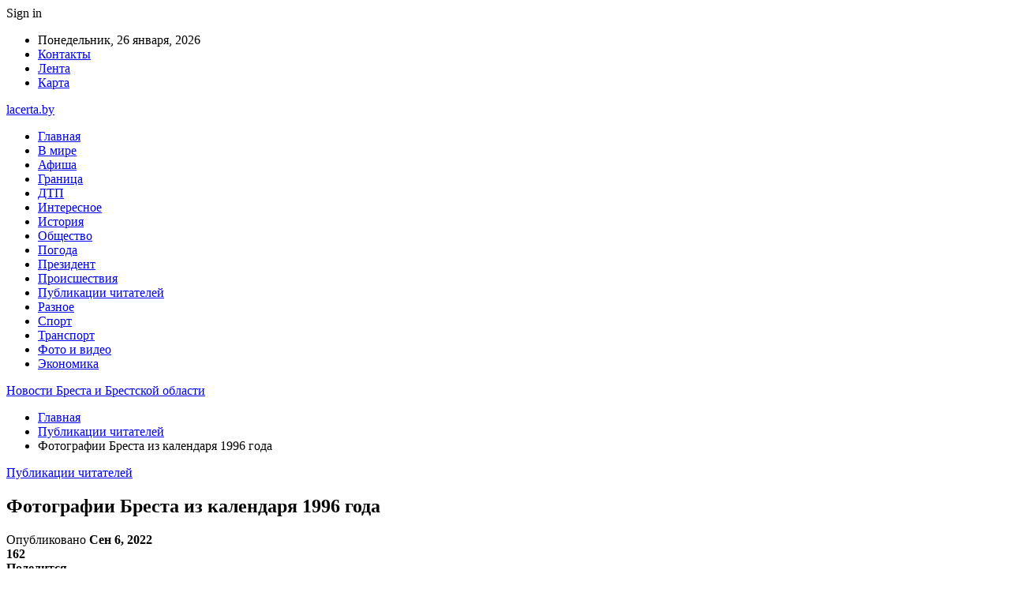

--- FILE ---
content_type: text/html; charset=UTF-8
request_url: https://lacerta.by/publikaczii-chitatelej/fotografii-bresta-iz-kalendarya-1996-goda.html
body_size: 24056
content:
	<!DOCTYPE html>
		<!--[if IE 8]>
	<html class="ie ie8" dir="ltr" lang="ru-RU" prefix="og: https://ogp.me/ns#"> <![endif]-->
	<!--[if IE 9]>
	<html class="ie ie9" dir="ltr" lang="ru-RU" prefix="og: https://ogp.me/ns#"> <![endif]-->
	<!--[if gt IE 9]><!-->
<html dir="ltr" lang="ru-RU" prefix="og: https://ogp.me/ns#"> <!--<![endif]-->
	<head>
				<meta charset="UTF-8">
		<meta http-equiv="X-UA-Compatible" content="IE=edge">
		<meta name="viewport" content="width=device-width, initial-scale=1.0">
		<link rel="pingback" href="https://lacerta.by/xmlrpc.php"/>

		<title>Фотографии Бреста из календаря 1996 года | Новости Бреста и Брестской области</title>

		<!-- All in One SEO 4.9.3 - aioseo.com -->
	<meta name="description" content="Источник: onlinebrest.by" />
	<meta name="robots" content="max-snippet:-1, max-image-preview:large, max-video-preview:-1" />
	<meta name="author" content="admin"/>
	<link rel="canonical" href="https://lacerta.by/publikaczii-chitatelej/fotografii-bresta-iz-kalendarya-1996-goda.html" />
	<meta name="generator" content="All in One SEO (AIOSEO) 4.9.3" />
		<meta property="og:locale" content="ru_RU" />
		<meta property="og:site_name" content="Новости Бреста и Брестской области |" />
		<meta property="og:type" content="article" />
		<meta property="og:title" content="Фотографии Бреста из календаря 1996 года | Новости Бреста и Брестской области" />
		<meta property="og:description" content="Источник: onlinebrest.by" />
		<meta property="og:url" content="https://lacerta.by/publikaczii-chitatelej/fotografii-bresta-iz-kalendarya-1996-goda.html" />
		<meta property="article:published_time" content="2022-09-06T07:35:34+00:00" />
		<meta property="article:modified_time" content="2022-09-06T07:35:34+00:00" />
		<meta name="twitter:card" content="summary" />
		<meta name="twitter:title" content="Фотографии Бреста из календаря 1996 года | Новости Бреста и Брестской области" />
		<meta name="twitter:description" content="Источник: onlinebrest.by" />
		<script type="application/ld+json" class="aioseo-schema">
			{"@context":"https:\/\/schema.org","@graph":[{"@type":"Article","@id":"https:\/\/lacerta.by\/publikaczii-chitatelej\/fotografii-bresta-iz-kalendarya-1996-goda.html#article","name":"\u0424\u043e\u0442\u043e\u0433\u0440\u0430\u0444\u0438\u0438 \u0411\u0440\u0435\u0441\u0442\u0430 \u0438\u0437 \u043a\u0430\u043b\u0435\u043d\u0434\u0430\u0440\u044f 1996 \u0433\u043e\u0434\u0430 | \u041d\u043e\u0432\u043e\u0441\u0442\u0438 \u0411\u0440\u0435\u0441\u0442\u0430 \u0438 \u0411\u0440\u0435\u0441\u0442\u0441\u043a\u043e\u0439 \u043e\u0431\u043b\u0430\u0441\u0442\u0438","headline":"\u0424\u043e\u0442\u043e\u0433\u0440\u0430\u0444\u0438\u0438 \u0411\u0440\u0435\u0441\u0442\u0430 \u0438\u0437 \u043a\u0430\u043b\u0435\u043d\u0434\u0430\u0440\u044f 1996 \u0433\u043e\u0434\u0430","author":{"@id":"https:\/\/lacerta.by\/author\/admin#author"},"publisher":{"@id":"https:\/\/lacerta.by\/#organization"},"image":{"@type":"ImageObject","url":"https:\/\/lacerta.by\/wp-content\/uploads\/2022\/09\/ebaa07d27a18e188b746399a9c883ddc.jpg","width":495,"height":600},"datePublished":"2022-09-06T10:35:29+03:00","dateModified":"2022-09-06T10:35:29+03:00","inLanguage":"ru-RU","mainEntityOfPage":{"@id":"https:\/\/lacerta.by\/publikaczii-chitatelej\/fotografii-bresta-iz-kalendarya-1996-goda.html#webpage"},"isPartOf":{"@id":"https:\/\/lacerta.by\/publikaczii-chitatelej\/fotografii-bresta-iz-kalendarya-1996-goda.html#webpage"},"articleSection":"\u041f\u0443\u0431\u043b\u0438\u043a\u0430\u0446\u0438\u0438 \u0447\u0438\u0442\u0430\u0442\u0435\u043b\u0435\u0439"},{"@type":"BreadcrumbList","@id":"https:\/\/lacerta.by\/publikaczii-chitatelej\/fotografii-bresta-iz-kalendarya-1996-goda.html#breadcrumblist","itemListElement":[{"@type":"ListItem","@id":"https:\/\/lacerta.by#listItem","position":1,"name":"\u0413\u043b\u0430\u0432\u043d\u0430\u044f","item":"https:\/\/lacerta.by","nextItem":{"@type":"ListItem","@id":"https:\/\/lacerta.by\/category\/publikaczii-chitatelej#listItem","name":"\u041f\u0443\u0431\u043b\u0438\u043a\u0430\u0446\u0438\u0438 \u0447\u0438\u0442\u0430\u0442\u0435\u043b\u0435\u0439"}},{"@type":"ListItem","@id":"https:\/\/lacerta.by\/category\/publikaczii-chitatelej#listItem","position":2,"name":"\u041f\u0443\u0431\u043b\u0438\u043a\u0430\u0446\u0438\u0438 \u0447\u0438\u0442\u0430\u0442\u0435\u043b\u0435\u0439","item":"https:\/\/lacerta.by\/category\/publikaczii-chitatelej","nextItem":{"@type":"ListItem","@id":"https:\/\/lacerta.by\/publikaczii-chitatelej\/fotografii-bresta-iz-kalendarya-1996-goda.html#listItem","name":"\u0424\u043e\u0442\u043e\u0433\u0440\u0430\u0444\u0438\u0438 \u0411\u0440\u0435\u0441\u0442\u0430 \u0438\u0437 \u043a\u0430\u043b\u0435\u043d\u0434\u0430\u0440\u044f 1996 \u0433\u043e\u0434\u0430"},"previousItem":{"@type":"ListItem","@id":"https:\/\/lacerta.by#listItem","name":"\u0413\u043b\u0430\u0432\u043d\u0430\u044f"}},{"@type":"ListItem","@id":"https:\/\/lacerta.by\/publikaczii-chitatelej\/fotografii-bresta-iz-kalendarya-1996-goda.html#listItem","position":3,"name":"\u0424\u043e\u0442\u043e\u0433\u0440\u0430\u0444\u0438\u0438 \u0411\u0440\u0435\u0441\u0442\u0430 \u0438\u0437 \u043a\u0430\u043b\u0435\u043d\u0434\u0430\u0440\u044f 1996 \u0433\u043e\u0434\u0430","previousItem":{"@type":"ListItem","@id":"https:\/\/lacerta.by\/category\/publikaczii-chitatelej#listItem","name":"\u041f\u0443\u0431\u043b\u0438\u043a\u0430\u0446\u0438\u0438 \u0447\u0438\u0442\u0430\u0442\u0435\u043b\u0435\u0439"}}]},{"@type":"Organization","@id":"https:\/\/lacerta.by\/#organization","name":"\u041d\u043e\u0432\u043e\u0441\u0442\u0438 \u0411\u0440\u0435\u0441\u0442\u0430 \u0438 \u0411\u0440\u0435\u0441\u0442\u0441\u043a\u043e\u0439 \u043e\u0431\u043b\u0430\u0441\u0442\u0438","url":"https:\/\/lacerta.by\/"},{"@type":"Person","@id":"https:\/\/lacerta.by\/author\/admin#author","url":"https:\/\/lacerta.by\/author\/admin","name":"admin","image":{"@type":"ImageObject","@id":"https:\/\/lacerta.by\/publikaczii-chitatelej\/fotografii-bresta-iz-kalendarya-1996-goda.html#authorImage","url":"https:\/\/secure.gravatar.com\/avatar\/312cdcf38b28165683a140e612e3f9539f86d26244a3dfc71ba6b2cdead2a3eb?s=96&d=mm&r=g","width":96,"height":96,"caption":"admin"}},{"@type":"WebPage","@id":"https:\/\/lacerta.by\/publikaczii-chitatelej\/fotografii-bresta-iz-kalendarya-1996-goda.html#webpage","url":"https:\/\/lacerta.by\/publikaczii-chitatelej\/fotografii-bresta-iz-kalendarya-1996-goda.html","name":"\u0424\u043e\u0442\u043e\u0433\u0440\u0430\u0444\u0438\u0438 \u0411\u0440\u0435\u0441\u0442\u0430 \u0438\u0437 \u043a\u0430\u043b\u0435\u043d\u0434\u0430\u0440\u044f 1996 \u0433\u043e\u0434\u0430 | \u041d\u043e\u0432\u043e\u0441\u0442\u0438 \u0411\u0440\u0435\u0441\u0442\u0430 \u0438 \u0411\u0440\u0435\u0441\u0442\u0441\u043a\u043e\u0439 \u043e\u0431\u043b\u0430\u0441\u0442\u0438","description":"\u0418\u0441\u0442\u043e\u0447\u043d\u0438\u043a: onlinebrest.by","inLanguage":"ru-RU","isPartOf":{"@id":"https:\/\/lacerta.by\/#website"},"breadcrumb":{"@id":"https:\/\/lacerta.by\/publikaczii-chitatelej\/fotografii-bresta-iz-kalendarya-1996-goda.html#breadcrumblist"},"author":{"@id":"https:\/\/lacerta.by\/author\/admin#author"},"creator":{"@id":"https:\/\/lacerta.by\/author\/admin#author"},"image":{"@type":"ImageObject","url":"https:\/\/lacerta.by\/wp-content\/uploads\/2022\/09\/ebaa07d27a18e188b746399a9c883ddc.jpg","@id":"https:\/\/lacerta.by\/publikaczii-chitatelej\/fotografii-bresta-iz-kalendarya-1996-goda.html\/#mainImage","width":495,"height":600},"primaryImageOfPage":{"@id":"https:\/\/lacerta.by\/publikaczii-chitatelej\/fotografii-bresta-iz-kalendarya-1996-goda.html#mainImage"},"datePublished":"2022-09-06T10:35:29+03:00","dateModified":"2022-09-06T10:35:29+03:00"},{"@type":"WebSite","@id":"https:\/\/lacerta.by\/#website","url":"https:\/\/lacerta.by\/","name":"\u041d\u043e\u0432\u043e\u0441\u0442\u0438 \u0411\u0440\u0435\u0441\u0442\u0430 \u0438 \u0411\u0440\u0435\u0441\u0442\u0441\u043a\u043e\u0439 \u043e\u0431\u043b\u0430\u0441\u0442\u0438","inLanguage":"ru-RU","publisher":{"@id":"https:\/\/lacerta.by\/#organization"}}]}
		</script>
		<!-- All in One SEO -->


<!-- Better Open Graph, Schema.org & Twitter Integration -->
<meta property="og:locale" content="ru_ru"/>
<meta property="og:site_name" content="Новости Бреста и Брестской области"/>
<meta property="og:url" content="https://lacerta.by/publikaczii-chitatelej/fotografii-bresta-iz-kalendarya-1996-goda.html"/>
<meta property="og:title" content="Фотографии Бреста из календаря 1996 года"/>
<meta property="og:image" content="https://lacerta.by/wp-content/uploads/2022/09/ebaa07d27a18e188b746399a9c883ddc.jpg"/>
<meta property="article:section" content="Публикации читателей"/>
<meta property="og:description" content="                                                                                                                                                                                                                                                          "/>
<meta property="og:type" content="article"/>
<meta name="twitter:card" content="summary"/>
<meta name="twitter:url" content="https://lacerta.by/publikaczii-chitatelej/fotografii-bresta-iz-kalendarya-1996-goda.html"/>
<meta name="twitter:title" content="Фотографии Бреста из календаря 1996 года"/>
<meta name="twitter:description" content="                                                                                                                                                                                                                                                          "/>
<meta name="twitter:image" content="https://lacerta.by/wp-content/uploads/2022/09/ebaa07d27a18e188b746399a9c883ddc.jpg"/>
<!-- / Better Open Graph, Schema.org & Twitter Integration. -->
<link rel='dns-prefetch' href='//fonts.googleapis.com' />
<link rel="alternate" type="application/rss+xml" title="Новости Бреста и Брестской области &raquo; Лента" href="https://lacerta.by/feed" />
<link rel="alternate" type="application/rss+xml" title="Новости Бреста и Брестской области &raquo; Лента комментариев" href="https://lacerta.by/comments/feed" />
<link rel="alternate" title="oEmbed (JSON)" type="application/json+oembed" href="https://lacerta.by/wp-json/oembed/1.0/embed?url=https%3A%2F%2Flacerta.by%2Fpublikaczii-chitatelej%2Ffotografii-bresta-iz-kalendarya-1996-goda.html" />
<link rel="alternate" title="oEmbed (XML)" type="text/xml+oembed" href="https://lacerta.by/wp-json/oembed/1.0/embed?url=https%3A%2F%2Flacerta.by%2Fpublikaczii-chitatelej%2Ffotografii-bresta-iz-kalendarya-1996-goda.html&#038;format=xml" />
<style id='wp-img-auto-sizes-contain-inline-css' type='text/css'>
img:is([sizes=auto i],[sizes^="auto," i]){contain-intrinsic-size:3000px 1500px}
/*# sourceURL=wp-img-auto-sizes-contain-inline-css */
</style>
<style id='wp-emoji-styles-inline-css' type='text/css'>

	img.wp-smiley, img.emoji {
		display: inline !important;
		border: none !important;
		box-shadow: none !important;
		height: 1em !important;
		width: 1em !important;
		margin: 0 0.07em !important;
		vertical-align: -0.1em !important;
		background: none !important;
		padding: 0 !important;
	}
/*# sourceURL=wp-emoji-styles-inline-css */
</style>
<style id='wp-block-library-inline-css' type='text/css'>
:root{--wp-block-synced-color:#7a00df;--wp-block-synced-color--rgb:122,0,223;--wp-bound-block-color:var(--wp-block-synced-color);--wp-editor-canvas-background:#ddd;--wp-admin-theme-color:#007cba;--wp-admin-theme-color--rgb:0,124,186;--wp-admin-theme-color-darker-10:#006ba1;--wp-admin-theme-color-darker-10--rgb:0,107,160.5;--wp-admin-theme-color-darker-20:#005a87;--wp-admin-theme-color-darker-20--rgb:0,90,135;--wp-admin-border-width-focus:2px}@media (min-resolution:192dpi){:root{--wp-admin-border-width-focus:1.5px}}.wp-element-button{cursor:pointer}:root .has-very-light-gray-background-color{background-color:#eee}:root .has-very-dark-gray-background-color{background-color:#313131}:root .has-very-light-gray-color{color:#eee}:root .has-very-dark-gray-color{color:#313131}:root .has-vivid-green-cyan-to-vivid-cyan-blue-gradient-background{background:linear-gradient(135deg,#00d084,#0693e3)}:root .has-purple-crush-gradient-background{background:linear-gradient(135deg,#34e2e4,#4721fb 50%,#ab1dfe)}:root .has-hazy-dawn-gradient-background{background:linear-gradient(135deg,#faaca8,#dad0ec)}:root .has-subdued-olive-gradient-background{background:linear-gradient(135deg,#fafae1,#67a671)}:root .has-atomic-cream-gradient-background{background:linear-gradient(135deg,#fdd79a,#004a59)}:root .has-nightshade-gradient-background{background:linear-gradient(135deg,#330968,#31cdcf)}:root .has-midnight-gradient-background{background:linear-gradient(135deg,#020381,#2874fc)}:root{--wp--preset--font-size--normal:16px;--wp--preset--font-size--huge:42px}.has-regular-font-size{font-size:1em}.has-larger-font-size{font-size:2.625em}.has-normal-font-size{font-size:var(--wp--preset--font-size--normal)}.has-huge-font-size{font-size:var(--wp--preset--font-size--huge)}.has-text-align-center{text-align:center}.has-text-align-left{text-align:left}.has-text-align-right{text-align:right}.has-fit-text{white-space:nowrap!important}#end-resizable-editor-section{display:none}.aligncenter{clear:both}.items-justified-left{justify-content:flex-start}.items-justified-center{justify-content:center}.items-justified-right{justify-content:flex-end}.items-justified-space-between{justify-content:space-between}.screen-reader-text{border:0;clip-path:inset(50%);height:1px;margin:-1px;overflow:hidden;padding:0;position:absolute;width:1px;word-wrap:normal!important}.screen-reader-text:focus{background-color:#ddd;clip-path:none;color:#444;display:block;font-size:1em;height:auto;left:5px;line-height:normal;padding:15px 23px 14px;text-decoration:none;top:5px;width:auto;z-index:100000}html :where(.has-border-color){border-style:solid}html :where([style*=border-top-color]){border-top-style:solid}html :where([style*=border-right-color]){border-right-style:solid}html :where([style*=border-bottom-color]){border-bottom-style:solid}html :where([style*=border-left-color]){border-left-style:solid}html :where([style*=border-width]){border-style:solid}html :where([style*=border-top-width]){border-top-style:solid}html :where([style*=border-right-width]){border-right-style:solid}html :where([style*=border-bottom-width]){border-bottom-style:solid}html :where([style*=border-left-width]){border-left-style:solid}html :where(img[class*=wp-image-]){height:auto;max-width:100%}:where(figure){margin:0 0 1em}html :where(.is-position-sticky){--wp-admin--admin-bar--position-offset:var(--wp-admin--admin-bar--height,0px)}@media screen and (max-width:600px){html :where(.is-position-sticky){--wp-admin--admin-bar--position-offset:0px}}

/*# sourceURL=wp-block-library-inline-css */
</style><style id='global-styles-inline-css' type='text/css'>
:root{--wp--preset--aspect-ratio--square: 1;--wp--preset--aspect-ratio--4-3: 4/3;--wp--preset--aspect-ratio--3-4: 3/4;--wp--preset--aspect-ratio--3-2: 3/2;--wp--preset--aspect-ratio--2-3: 2/3;--wp--preset--aspect-ratio--16-9: 16/9;--wp--preset--aspect-ratio--9-16: 9/16;--wp--preset--color--black: #000000;--wp--preset--color--cyan-bluish-gray: #abb8c3;--wp--preset--color--white: #ffffff;--wp--preset--color--pale-pink: #f78da7;--wp--preset--color--vivid-red: #cf2e2e;--wp--preset--color--luminous-vivid-orange: #ff6900;--wp--preset--color--luminous-vivid-amber: #fcb900;--wp--preset--color--light-green-cyan: #7bdcb5;--wp--preset--color--vivid-green-cyan: #00d084;--wp--preset--color--pale-cyan-blue: #8ed1fc;--wp--preset--color--vivid-cyan-blue: #0693e3;--wp--preset--color--vivid-purple: #9b51e0;--wp--preset--gradient--vivid-cyan-blue-to-vivid-purple: linear-gradient(135deg,rgb(6,147,227) 0%,rgb(155,81,224) 100%);--wp--preset--gradient--light-green-cyan-to-vivid-green-cyan: linear-gradient(135deg,rgb(122,220,180) 0%,rgb(0,208,130) 100%);--wp--preset--gradient--luminous-vivid-amber-to-luminous-vivid-orange: linear-gradient(135deg,rgb(252,185,0) 0%,rgb(255,105,0) 100%);--wp--preset--gradient--luminous-vivid-orange-to-vivid-red: linear-gradient(135deg,rgb(255,105,0) 0%,rgb(207,46,46) 100%);--wp--preset--gradient--very-light-gray-to-cyan-bluish-gray: linear-gradient(135deg,rgb(238,238,238) 0%,rgb(169,184,195) 100%);--wp--preset--gradient--cool-to-warm-spectrum: linear-gradient(135deg,rgb(74,234,220) 0%,rgb(151,120,209) 20%,rgb(207,42,186) 40%,rgb(238,44,130) 60%,rgb(251,105,98) 80%,rgb(254,248,76) 100%);--wp--preset--gradient--blush-light-purple: linear-gradient(135deg,rgb(255,206,236) 0%,rgb(152,150,240) 100%);--wp--preset--gradient--blush-bordeaux: linear-gradient(135deg,rgb(254,205,165) 0%,rgb(254,45,45) 50%,rgb(107,0,62) 100%);--wp--preset--gradient--luminous-dusk: linear-gradient(135deg,rgb(255,203,112) 0%,rgb(199,81,192) 50%,rgb(65,88,208) 100%);--wp--preset--gradient--pale-ocean: linear-gradient(135deg,rgb(255,245,203) 0%,rgb(182,227,212) 50%,rgb(51,167,181) 100%);--wp--preset--gradient--electric-grass: linear-gradient(135deg,rgb(202,248,128) 0%,rgb(113,206,126) 100%);--wp--preset--gradient--midnight: linear-gradient(135deg,rgb(2,3,129) 0%,rgb(40,116,252) 100%);--wp--preset--font-size--small: 13px;--wp--preset--font-size--medium: 20px;--wp--preset--font-size--large: 36px;--wp--preset--font-size--x-large: 42px;--wp--preset--spacing--20: 0.44rem;--wp--preset--spacing--30: 0.67rem;--wp--preset--spacing--40: 1rem;--wp--preset--spacing--50: 1.5rem;--wp--preset--spacing--60: 2.25rem;--wp--preset--spacing--70: 3.38rem;--wp--preset--spacing--80: 5.06rem;--wp--preset--shadow--natural: 6px 6px 9px rgba(0, 0, 0, 0.2);--wp--preset--shadow--deep: 12px 12px 50px rgba(0, 0, 0, 0.4);--wp--preset--shadow--sharp: 6px 6px 0px rgba(0, 0, 0, 0.2);--wp--preset--shadow--outlined: 6px 6px 0px -3px rgb(255, 255, 255), 6px 6px rgb(0, 0, 0);--wp--preset--shadow--crisp: 6px 6px 0px rgb(0, 0, 0);}:where(.is-layout-flex){gap: 0.5em;}:where(.is-layout-grid){gap: 0.5em;}body .is-layout-flex{display: flex;}.is-layout-flex{flex-wrap: wrap;align-items: center;}.is-layout-flex > :is(*, div){margin: 0;}body .is-layout-grid{display: grid;}.is-layout-grid > :is(*, div){margin: 0;}:where(.wp-block-columns.is-layout-flex){gap: 2em;}:where(.wp-block-columns.is-layout-grid){gap: 2em;}:where(.wp-block-post-template.is-layout-flex){gap: 1.25em;}:where(.wp-block-post-template.is-layout-grid){gap: 1.25em;}.has-black-color{color: var(--wp--preset--color--black) !important;}.has-cyan-bluish-gray-color{color: var(--wp--preset--color--cyan-bluish-gray) !important;}.has-white-color{color: var(--wp--preset--color--white) !important;}.has-pale-pink-color{color: var(--wp--preset--color--pale-pink) !important;}.has-vivid-red-color{color: var(--wp--preset--color--vivid-red) !important;}.has-luminous-vivid-orange-color{color: var(--wp--preset--color--luminous-vivid-orange) !important;}.has-luminous-vivid-amber-color{color: var(--wp--preset--color--luminous-vivid-amber) !important;}.has-light-green-cyan-color{color: var(--wp--preset--color--light-green-cyan) !important;}.has-vivid-green-cyan-color{color: var(--wp--preset--color--vivid-green-cyan) !important;}.has-pale-cyan-blue-color{color: var(--wp--preset--color--pale-cyan-blue) !important;}.has-vivid-cyan-blue-color{color: var(--wp--preset--color--vivid-cyan-blue) !important;}.has-vivid-purple-color{color: var(--wp--preset--color--vivid-purple) !important;}.has-black-background-color{background-color: var(--wp--preset--color--black) !important;}.has-cyan-bluish-gray-background-color{background-color: var(--wp--preset--color--cyan-bluish-gray) !important;}.has-white-background-color{background-color: var(--wp--preset--color--white) !important;}.has-pale-pink-background-color{background-color: var(--wp--preset--color--pale-pink) !important;}.has-vivid-red-background-color{background-color: var(--wp--preset--color--vivid-red) !important;}.has-luminous-vivid-orange-background-color{background-color: var(--wp--preset--color--luminous-vivid-orange) !important;}.has-luminous-vivid-amber-background-color{background-color: var(--wp--preset--color--luminous-vivid-amber) !important;}.has-light-green-cyan-background-color{background-color: var(--wp--preset--color--light-green-cyan) !important;}.has-vivid-green-cyan-background-color{background-color: var(--wp--preset--color--vivid-green-cyan) !important;}.has-pale-cyan-blue-background-color{background-color: var(--wp--preset--color--pale-cyan-blue) !important;}.has-vivid-cyan-blue-background-color{background-color: var(--wp--preset--color--vivid-cyan-blue) !important;}.has-vivid-purple-background-color{background-color: var(--wp--preset--color--vivid-purple) !important;}.has-black-border-color{border-color: var(--wp--preset--color--black) !important;}.has-cyan-bluish-gray-border-color{border-color: var(--wp--preset--color--cyan-bluish-gray) !important;}.has-white-border-color{border-color: var(--wp--preset--color--white) !important;}.has-pale-pink-border-color{border-color: var(--wp--preset--color--pale-pink) !important;}.has-vivid-red-border-color{border-color: var(--wp--preset--color--vivid-red) !important;}.has-luminous-vivid-orange-border-color{border-color: var(--wp--preset--color--luminous-vivid-orange) !important;}.has-luminous-vivid-amber-border-color{border-color: var(--wp--preset--color--luminous-vivid-amber) !important;}.has-light-green-cyan-border-color{border-color: var(--wp--preset--color--light-green-cyan) !important;}.has-vivid-green-cyan-border-color{border-color: var(--wp--preset--color--vivid-green-cyan) !important;}.has-pale-cyan-blue-border-color{border-color: var(--wp--preset--color--pale-cyan-blue) !important;}.has-vivid-cyan-blue-border-color{border-color: var(--wp--preset--color--vivid-cyan-blue) !important;}.has-vivid-purple-border-color{border-color: var(--wp--preset--color--vivid-purple) !important;}.has-vivid-cyan-blue-to-vivid-purple-gradient-background{background: var(--wp--preset--gradient--vivid-cyan-blue-to-vivid-purple) !important;}.has-light-green-cyan-to-vivid-green-cyan-gradient-background{background: var(--wp--preset--gradient--light-green-cyan-to-vivid-green-cyan) !important;}.has-luminous-vivid-amber-to-luminous-vivid-orange-gradient-background{background: var(--wp--preset--gradient--luminous-vivid-amber-to-luminous-vivid-orange) !important;}.has-luminous-vivid-orange-to-vivid-red-gradient-background{background: var(--wp--preset--gradient--luminous-vivid-orange-to-vivid-red) !important;}.has-very-light-gray-to-cyan-bluish-gray-gradient-background{background: var(--wp--preset--gradient--very-light-gray-to-cyan-bluish-gray) !important;}.has-cool-to-warm-spectrum-gradient-background{background: var(--wp--preset--gradient--cool-to-warm-spectrum) !important;}.has-blush-light-purple-gradient-background{background: var(--wp--preset--gradient--blush-light-purple) !important;}.has-blush-bordeaux-gradient-background{background: var(--wp--preset--gradient--blush-bordeaux) !important;}.has-luminous-dusk-gradient-background{background: var(--wp--preset--gradient--luminous-dusk) !important;}.has-pale-ocean-gradient-background{background: var(--wp--preset--gradient--pale-ocean) !important;}.has-electric-grass-gradient-background{background: var(--wp--preset--gradient--electric-grass) !important;}.has-midnight-gradient-background{background: var(--wp--preset--gradient--midnight) !important;}.has-small-font-size{font-size: var(--wp--preset--font-size--small) !important;}.has-medium-font-size{font-size: var(--wp--preset--font-size--medium) !important;}.has-large-font-size{font-size: var(--wp--preset--font-size--large) !important;}.has-x-large-font-size{font-size: var(--wp--preset--font-size--x-large) !important;}
/*# sourceURL=global-styles-inline-css */
</style>

<style id='classic-theme-styles-inline-css' type='text/css'>
/*! This file is auto-generated */
.wp-block-button__link{color:#fff;background-color:#32373c;border-radius:9999px;box-shadow:none;text-decoration:none;padding:calc(.667em + 2px) calc(1.333em + 2px);font-size:1.125em}.wp-block-file__button{background:#32373c;color:#fff;text-decoration:none}
/*# sourceURL=/wp-includes/css/classic-themes.min.css */
</style>
<link rel='stylesheet' id='contact-form-7-css' href='https://lacerta.by/wp-content/plugins/contact-form-7/includes/css/styles.css?ver=6.1.4' type='text/css' media='all' />
<link rel='stylesheet' id='bf-slick-css' href='https://lacerta.by/wp-content/themes/publisher/includes/libs/better-framework/assets/css/slick.min.css?ver=3.10.22' type='text/css' media='all' />
<link rel='stylesheet' id='pretty-photo-css' href='https://lacerta.by/wp-content/themes/publisher/includes/libs/better-framework/assets/css/pretty-photo.min.css?ver=3.10.22' type='text/css' media='all' />
<link rel='stylesheet' id='bs-icons-css' href='https://lacerta.by/wp-content/themes/publisher/includes/libs/better-framework/assets/css/bs-icons.css?ver=3.10.22' type='text/css' media='all' />
<link rel='stylesheet' id='theme-libs-css' href='https://lacerta.by/wp-content/themes/publisher/css/theme-libs.min.css?ver=7.7.0' type='text/css' media='all' />
<link rel='stylesheet' id='fontawesome-css' href='https://lacerta.by/wp-content/themes/publisher/includes/libs/better-framework/assets/css/font-awesome.min.css?ver=3.10.22' type='text/css' media='all' />
<link rel='stylesheet' id='publisher-css' href='https://lacerta.by/wp-content/themes/publisher/style-7.7.0.min.css?ver=7.7.0' type='text/css' media='all' />
<link rel='stylesheet' id='better-framework-main-fonts-css' href='https://fonts.googleapis.com/css?family=Roboto:400,500,400italic&#038;subset=greek' type='text/css' media='all' />
<script type="text/javascript" src="https://lacerta.by/wp-includes/js/jquery/jquery.min.js?ver=3.7.1" id="jquery-core-js"></script>
<script type="text/javascript" src="https://lacerta.by/wp-includes/js/jquery/jquery-migrate.min.js?ver=3.4.1" id="jquery-migrate-js"></script>
<link rel="https://api.w.org/" href="https://lacerta.by/wp-json/" /><link rel="alternate" title="JSON" type="application/json" href="https://lacerta.by/wp-json/wp/v2/posts/7206" /><link rel="EditURI" type="application/rsd+xml" title="RSD" href="https://lacerta.by/xmlrpc.php?rsd" />
<meta name="generator" content="WordPress 6.9" />
<link rel='shortlink' href='https://lacerta.by/?p=7206' />
			<link rel="amphtml" href="https://lacerta.by/amp/publikaczii-chitatelej/fotografii-bresta-iz-kalendarya-1996-goda.html"/>
			<!-- Yandex.Metrika counter -->
<script type="text/javascript" >
   (function(m,e,t,r,i,k,a){m[i]=m[i]||function(){(m[i].a=m[i].a||[]).push(arguments)};
   m[i].l=1*new Date();
   for (var j = 0; j < document.scripts.length; j++) {if (document.scripts[j].src === r) { return; }}
   k=e.createElement(t),a=e.getElementsByTagName(t)[0],k.async=1,k.src=r,a.parentNode.insertBefore(k,a)})
   (window, document, "script", "https://mc.yandex.ru/metrika/tag.js", "ym");

   ym(90454942, "init", {
        clickmap:true,
        trackLinks:true,
        accurateTrackBounce:true,
        webvisor:true,
        ecommerce:"dataLayer"
   });
</script>
<noscript><div><img src="https://mc.yandex.ru/watch/90454942" style="position:absolute; left:-9999px;" alt="" /></div></noscript>
<!-- /Yandex.Metrika counter --><script type="application/ld+json">{
    "@context": "http:\/\/schema.org\/",
    "@type": "Organization",
    "@id": "#organization",
    "url": "https:\/\/lacerta.by\/",
    "name": "\u041d\u043e\u0432\u043e\u0441\u0442\u0438 \u0411\u0440\u0435\u0441\u0442\u0430 \u0438 \u0411\u0440\u0435\u0441\u0442\u0441\u043a\u043e\u0439 \u043e\u0431\u043b\u0430\u0441\u0442\u0438",
    "description": ""
}</script>
<script type="application/ld+json">{
    "@context": "http:\/\/schema.org\/",
    "@type": "WebSite",
    "name": "\u041d\u043e\u0432\u043e\u0441\u0442\u0438 \u0411\u0440\u0435\u0441\u0442\u0430 \u0438 \u0411\u0440\u0435\u0441\u0442\u0441\u043a\u043e\u0439 \u043e\u0431\u043b\u0430\u0441\u0442\u0438",
    "alternateName": "",
    "url": "https:\/\/lacerta.by\/"
}</script>
<script type="application/ld+json">{
    "@context": "http:\/\/schema.org\/",
    "@type": "BlogPosting",
    "headline": "\u0424\u043e\u0442\u043e\u0433\u0440\u0430\u0444\u0438\u0438 \u0411\u0440\u0435\u0441\u0442\u0430 \u0438\u0437 \u043a\u0430\u043b\u0435\u043d\u0434\u0430\u0440\u044f 1996 \u0433\u043e\u0434\u0430",
    "description": "                                                                                                                                                                                                                                                          ",
    "datePublished": "2022-09-06",
    "dateModified": "2022-09-06",
    "author": {
        "@type": "Person",
        "@id": "#person-admin",
        "name": "admin"
    },
    "image": {
        "@type": "ImageObject",
        "url": "https:\/\/lacerta.by\/wp-content\/uploads\/2022\/09\/ebaa07d27a18e188b746399a9c883ddc.jpg",
        "width": 495,
        "height": 600
    },
    "interactionStatistic": [
        {
            "@type": "InteractionCounter",
            "interactionType": "http:\/\/schema.org\/CommentAction",
            "userInteractionCount": "0"
        }
    ],
    "publisher": {
        "@id": "#organization"
    },
    "mainEntityOfPage": "https:\/\/lacerta.by\/publikaczii-chitatelej\/fotografii-bresta-iz-kalendarya-1996-goda.html"
}</script>
<link rel='stylesheet' id='7.7.0-1768480725' href='https://lacerta.by/wp-content/bs-booster-cache/c9aa362cd878d01e147428e4d6d68123.css' type='text/css' media='all' />
<link rel="icon" href="https://lacerta.by/wp-content/uploads/2023/04/cropped-lacetra-32x32.png" sizes="32x32" />
<link rel="icon" href="https://lacerta.by/wp-content/uploads/2023/04/cropped-lacetra-192x192.png" sizes="192x192" />
<link rel="apple-touch-icon" href="https://lacerta.by/wp-content/uploads/2023/04/cropped-lacetra-180x180.png" />
<meta name="msapplication-TileImage" content="https://lacerta.by/wp-content/uploads/2023/04/cropped-lacetra-270x270.png" />
	</head>

<body class="wp-singular post-template-default single single-post postid-7206 single-format-standard wp-theme-publisher bs-theme bs-publisher bs-publisher-clean-magazine active-light-box active-top-line ltr close-rh page-layout-2-col-right full-width active-sticky-sidebar main-menu-sticky-smart single-prim-cat-5 single-cat-5  bs-ll-a" dir="ltr">
		<div class="main-wrap content-main-wrap">
			<header id="header" class="site-header header-style-2 boxed" itemscope="itemscope" itemtype="https://schema.org/WPHeader">

		<section class="topbar topbar-style-1 hidden-xs hidden-xs">
	<div class="content-wrap">
		<div class="container">
			<div class="topbar-inner clearfix">

									<div class="section-links">
													<a class="topbar-sign-in "
							   data-toggle="modal" data-target="#bsLoginModal">
								<i class="fa fa-user-circle"></i> Sign in							</a>

							<div class="modal sign-in-modal fade" id="bsLoginModal" tabindex="-1" role="dialog"
							     style="display: none">
								<div class="modal-dialog" role="document">
									<div class="modal-content">
											<span class="close-modal" data-dismiss="modal" aria-label="Close"><i
														class="fa fa-close"></i></span>
										<div class="modal-body">
											<div id="form_72832_" class="bs-shortcode bs-login-shortcode ">
		<div class="bs-login bs-type-login"  style="display:none">

					<div class="bs-login-panel bs-login-sign-panel bs-current-login-panel">
								<form name="loginform"
				      action="https://lacerta.by/wp-login.php" method="post">

					
					<div class="login-header">
						<span class="login-icon fa fa-user-circle main-color"></span>
						<p>Welcome, Login to your account.</p>
					</div>
					
					<div class="login-field login-username">
						<input type="text" name="log" id="form_72832_user_login" class="input"
						       value="" size="20"
						       placeholder="Username or Email..." required/>
					</div>

					<div class="login-field login-password">
						<input type="password" name="pwd" id="form_72832_user_pass"
						       class="input"
						       value="" size="20" placeholder="Password..."
						       required/>
					</div>

					
					<div class="login-field">
						<a href="https://lacerta.by/wp-login.php?action=lostpassword&redirect_to=https%3A%2F%2Flacerta.by%2Fpublikaczii-chitatelej%2Ffotografii-bresta-iz-kalendarya-1996-goda.html"
						   class="go-reset-panel">Forget password?</a>

													<span class="login-remember">
							<input class="remember-checkbox" name="rememberme" type="checkbox"
							       id="form_72832_rememberme"
							       value="forever"  />
							<label class="remember-label">Remember me</label>
						</span>
											</div>

					
					<div class="login-field login-submit">
						<input type="submit" name="wp-submit"
						       class="button-primary login-btn"
						       value="Log In"/>
						<input type="hidden" name="redirect_to" value="https://lacerta.by/publikaczii-chitatelej/fotografii-bresta-iz-kalendarya-1996-goda.html"/>
					</div>

									</form>
			</div>

			<div class="bs-login-panel bs-login-reset-panel">

				<span class="go-login-panel"><i
							class="fa fa-angle-left"></i> Sign in</span>

				<div class="bs-login-reset-panel-inner">
					<div class="login-header">
						<span class="login-icon fa fa-support"></span>
						<p>Recover your password.</p>
						<p>A password will be e-mailed to you.</p>
					</div>
										<form name="lostpasswordform" id="form_72832_lostpasswordform"
					      action="https://lacerta.by/wp-login.php?action=lostpassword"
					      method="post">

						<div class="login-field reset-username">
							<input type="text" name="user_login" class="input" value=""
							       placeholder="Username or Email..."
							       required/>
						</div>

						
						<div class="login-field reset-submit">

							<input type="hidden" name="redirect_to" value=""/>
							<input type="submit" name="wp-submit" class="login-btn"
							       value="Send My Password"/>

						</div>
					</form>
				</div>
			</div>
			</div>
	</div>
										</div>
									</div>
								</div>
							</div>
												</div>
				
				<div class="section-menu">
						<div id="menu-top" class="menu top-menu-wrapper" role="navigation" itemscope="itemscope" itemtype="https://schema.org/SiteNavigationElement">
		<nav class="top-menu-container">

			<ul id="top-navigation" class="top-menu menu clearfix bsm-pure">
									<li id="topbar-date" class="menu-item menu-item-date">
					<span
						class="topbar-date">Понедельник, 26 января, 2026</span>
					</li>
					<li id="menu-item-34" class="menu-item menu-item-type-post_type menu-item-object-page better-anim-fade menu-item-34"><a href="https://lacerta.by/kontakty">Контакты</a></li>
<li id="menu-item-35" class="menu-item menu-item-type-post_type menu-item-object-page better-anim-fade menu-item-35"><a href="https://lacerta.by/lenta">Лента</a></li>
<li id="menu-item-75" class="menu-item menu-item-type-custom menu-item-object-custom better-anim-fade menu-item-75"><a href="/sitemap.xml">Карта</a></li>
			</ul>

		</nav>
	</div>
				</div>
			</div>
		</div>
	</div>
</section>
		<div class="header-inner">
			<div class="content-wrap">
				<div class="container">
					<div class="row">
						<div class="row-height">
							<div class="logo-col col-xs-12">
								<div class="col-inside">
									<div id="site-branding" class="site-branding">
	<p  id="site-title" class="logo h1 text-logo">
	<a href="https://lacerta.by/" itemprop="url" rel="home">
		lacerta.by	</a>
</p>
</div><!-- .site-branding -->
								</div>
							</div>
													</div>
					</div>
				</div>
			</div>
		</div>

		<div id="menu-main" class="menu main-menu-wrapper" role="navigation" itemscope="itemscope" itemtype="https://schema.org/SiteNavigationElement">
	<div class="main-menu-inner">
		<div class="content-wrap">
			<div class="container">

				<nav class="main-menu-container">
					<ul id="main-navigation" class="main-menu menu bsm-pure clearfix">
						<li id="menu-item-30" class="menu-item menu-item-type-custom menu-item-object-custom menu-item-home better-anim-fade menu-item-30"><a href="https://lacerta.by/">Главная</a></li>
<li id="menu-item-31" class="menu-item menu-item-type-taxonomy menu-item-object-category menu-term-1 better-anim-fade menu-item-31"><a href="https://lacerta.by/category/v-mire">В мире</a></li>
<li id="menu-item-60" class="menu-item menu-item-type-taxonomy menu-item-object-category menu-term-8 better-anim-fade menu-item-60"><a href="https://lacerta.by/category/afisha">Афиша</a></li>
<li id="menu-item-61" class="menu-item menu-item-type-taxonomy menu-item-object-category menu-term-9 better-anim-fade menu-item-61"><a href="https://lacerta.by/category/granicza">Граница</a></li>
<li id="menu-item-62" class="menu-item menu-item-type-taxonomy menu-item-object-category menu-term-6 better-anim-fade menu-item-62"><a href="https://lacerta.by/category/dtp">ДТП</a></li>
<li id="menu-item-63" class="menu-item menu-item-type-taxonomy menu-item-object-category menu-term-10 better-anim-fade menu-item-63"><a href="https://lacerta.by/category/interesnoe">Интересное</a></li>
<li id="menu-item-64" class="menu-item menu-item-type-taxonomy menu-item-object-category menu-term-11 better-anim-fade menu-item-64"><a href="https://lacerta.by/category/istoriya">История</a></li>
<li id="menu-item-65" class="menu-item menu-item-type-taxonomy menu-item-object-category menu-term-4 better-anim-fade menu-item-65"><a href="https://lacerta.by/category/obshhestvo">Общество</a></li>
<li id="menu-item-66" class="menu-item menu-item-type-taxonomy menu-item-object-category menu-term-7 better-anim-fade menu-item-66"><a href="https://lacerta.by/category/pogoda">Погода</a></li>
<li id="menu-item-67" class="menu-item menu-item-type-taxonomy menu-item-object-category menu-term-12 better-anim-fade menu-item-67"><a href="https://lacerta.by/category/prezident">Президент</a></li>
<li id="menu-item-68" class="menu-item menu-item-type-taxonomy menu-item-object-category menu-term-13 better-anim-fade menu-item-68"><a href="https://lacerta.by/category/proisshestviya">Происшествия</a></li>
<li id="menu-item-69" class="menu-item menu-item-type-taxonomy menu-item-object-category current-post-ancestor current-menu-parent current-post-parent menu-term-5 better-anim-fade menu-item-69"><a href="https://lacerta.by/category/publikaczii-chitatelej">Публикации читателей</a></li>
<li id="menu-item-70" class="menu-item menu-item-type-taxonomy menu-item-object-category menu-term-17 better-anim-fade menu-item-70"><a href="https://lacerta.by/category/raznoe">Разное</a></li>
<li id="menu-item-71" class="menu-item menu-item-type-taxonomy menu-item-object-category menu-term-14 better-anim-fade menu-item-71"><a href="https://lacerta.by/category/sport">Спорт</a></li>
<li id="menu-item-72" class="menu-item menu-item-type-taxonomy menu-item-object-category menu-term-16 better-anim-fade menu-item-72"><a href="https://lacerta.by/category/transport">Транспорт</a></li>
<li id="menu-item-73" class="menu-item menu-item-type-taxonomy menu-item-object-category menu-term-15 better-anim-fade menu-item-73"><a href="https://lacerta.by/category/foto-i-video">Фото и видео</a></li>
<li id="menu-item-74" class="menu-item menu-item-type-taxonomy menu-item-object-category menu-term-18 better-anim-fade menu-item-74"><a href="https://lacerta.by/category/ekonomika">Экономика</a></li>
					</ul><!-- #main-navigation -->
									</nav><!-- .main-menu-container -->

			</div>
		</div>
	</div>
</div><!-- .menu -->
	</header><!-- .header -->
	<div class="rh-header clearfix dark deferred-block-exclude">
		<div class="rh-container clearfix">

			<div class="menu-container close">
				<span class="menu-handler"><span class="lines"></span></span>
			</div><!-- .menu-container -->

			<div class="logo-container rh-text-logo">
				<a href="https://lacerta.by/" itemprop="url" rel="home">
					Новости Бреста и Брестской области				</a>
			</div><!-- .logo-container -->
		</div><!-- .rh-container -->
	</div><!-- .rh-header -->
<nav role="navigation" aria-label="Breadcrumbs" class="bf-breadcrumb clearfix bc-top-style"><div class="container bf-breadcrumb-container"><ul class="bf-breadcrumb-items" itemscope itemtype="http://schema.org/BreadcrumbList"><meta name="numberOfItems" content="3" /><meta name="itemListOrder" content="Ascending" /><li itemprop="itemListElement" itemscope itemtype="http://schema.org/ListItem" class="bf-breadcrumb-item bf-breadcrumb-begin"><a itemprop="item" href="https://lacerta.by" rel="home"><span itemprop="name">Главная</span></a><meta itemprop="position" content="1" /></li><li itemprop="itemListElement" itemscope itemtype="http://schema.org/ListItem" class="bf-breadcrumb-item"><a itemprop="item" href="https://lacerta.by/category/publikaczii-chitatelej" ><span itemprop="name">Публикации читателей</span></a><meta itemprop="position" content="2" /></li><li itemprop="itemListElement" itemscope itemtype="http://schema.org/ListItem" class="bf-breadcrumb-item bf-breadcrumb-end"><span itemprop="name">Фотографии Бреста из календаря 1996 года</span><meta itemprop="item" content="https://lacerta.by/publikaczii-chitatelej/fotografii-bresta-iz-kalendarya-1996-goda.html"/><meta itemprop="position" content="3" /></li></ul></div></nav><div class="content-wrap">
		<main id="content" class="content-container">

		<div class="container layout-2-col layout-2-col-1 layout-right-sidebar layout-bc-before post-template-10">

			<div class="row main-section">
										<div class="col-sm-8 content-column">
							<div class="single-container">
																<article id="post-7206" class="post-7206 post type-post status-publish format-standard has-post-thumbnail  category-publikaczii-chitatelej single-post-content">
									<div class="single-featured"></div>
																		<div class="post-header-inner">
										<div class="post-header-title">
											<div class="term-badges floated"><span class="term-badge term-5"><a href="https://lacerta.by/category/publikaczii-chitatelej">Публикации читателей</a></span></div>											<h1 class="single-post-title">
												<span class="post-title" itemprop="headline">Фотографии Бреста из календаря 1996 года</span>
											</h1>
											<div class="post-meta single-post-meta">
				<span class="time"><time class="post-published updated"
			                         datetime="2022-09-06T10:35:29+03:00">Опубликовано <b>Сен 6, 2022</b></time></span>
			</div>
										</div>
									</div>
											<div class="post-share single-post-share top-share clearfix style-1">
			<div class="post-share-btn-group">
				<span class="views post-share-btn post-share-btn-views rank-default" data-bpv-post="7206"><i class="bf-icon  fa fa-eye"></i> <b class="number">162</b></span>			</div>
						<div class="share-handler-wrap ">
				<span class="share-handler post-share-btn rank-default">
					<i class="bf-icon  fa fa-share-alt"></i>						<b class="text">Поделится</b>
										</span>
				<span class="social-item vk"><a href="https://vkontakte.ru/share.php?url=https%3A%2F%2Flacerta.by%2Fpublikaczii-chitatelej%2Ffotografii-bresta-iz-kalendarya-1996-goda.html" target="_blank" rel="nofollow noreferrer" class="bs-button-el" onclick="window.open(this.href, 'share-vk','left=50,top=50,width=600,height=320,toolbar=0'); return false;"><span class="icon"><i class="bf-icon fa fa-vk"></i></span></a></span><span class="social-item ok-ru"><a href="https://connect.ok.ru/offer?url=https%3A%2F%2Flacerta.by%2Fpublikaczii-chitatelej%2Ffotografii-bresta-iz-kalendarya-1996-goda.html&title=Фотографии Бреста из календаря 1996 года&imageUrl=https://lacerta.by/wp-content/uploads/2022/09/ebaa07d27a18e188b746399a9c883ddc.jpg" target="_blank" rel="nofollow noreferrer" class="bs-button-el" onclick="window.open(this.href, 'share-ok-ru','left=50,top=50,width=600,height=320,toolbar=0'); return false;"><span class="icon"><i class="bf-icon bsfi-ok-ru"></i></span></a></span><span class="social-item facebook"><a href="https://www.facebook.com/sharer.php?u=https%3A%2F%2Flacerta.by%2Fpublikaczii-chitatelej%2Ffotografii-bresta-iz-kalendarya-1996-goda.html" target="_blank" rel="nofollow noreferrer" class="bs-button-el" onclick="window.open(this.href, 'share-facebook','left=50,top=50,width=600,height=320,toolbar=0'); return false;"><span class="icon"><i class="bf-icon fa fa-facebook"></i></span></a></span><span class="social-item twitter"><a href="https://twitter.com/share?text=Фотографии Бреста из календаря 1996 года&url=https%3A%2F%2Flacerta.by%2Fpublikaczii-chitatelej%2Ffotografii-bresta-iz-kalendarya-1996-goda.html" target="_blank" rel="nofollow noreferrer" class="bs-button-el" onclick="window.open(this.href, 'share-twitter','left=50,top=50,width=600,height=320,toolbar=0'); return false;"><span class="icon"><i class="bf-icon fa fa-twitter"></i></span></a></span><span class="social-item whatsapp"><a href="whatsapp://send?text=Фотографии Бреста из календаря 1996 года %0A%0A https%3A%2F%2Flacerta.by%2Fpublikaczii-chitatelej%2Ffotografii-bresta-iz-kalendarya-1996-goda.html" target="_blank" rel="nofollow noreferrer" class="bs-button-el" onclick="window.open(this.href, 'share-whatsapp','left=50,top=50,width=600,height=320,toolbar=0'); return false;"><span class="icon"><i class="bf-icon fa fa-whatsapp"></i></span></a></span><span class="social-item telegram"><a href="https://telegram.me/share/url?url=https%3A%2F%2Flacerta.by%2Fpublikaczii-chitatelej%2Ffotografii-bresta-iz-kalendarya-1996-goda.html&text=Фотографии Бреста из календаря 1996 года" target="_blank" rel="nofollow noreferrer" class="bs-button-el" onclick="window.open(this.href, 'share-telegram','left=50,top=50,width=600,height=320,toolbar=0'); return false;"><span class="icon"><i class="bf-icon fa fa-send"></i></span></a></span><span class="social-item viber"><a href="viber://forward?text=Фотографии Бреста из календаря 1996 года https%3A%2F%2Flacerta.by%2Fpublikaczii-chitatelej%2Ffotografii-bresta-iz-kalendarya-1996-goda.html" target="_blank" rel="nofollow noreferrer" class="bs-button-el" onclick="window.open(this.href, 'share-viber','left=50,top=50,width=600,height=320,toolbar=0'); return false;"><span class="icon"><i class="bf-icon bsfi-viber"></i></span></a></span></div>		</div>
											<div class="entry-content clearfix single-post-content">
										<p><img title="
                Фотографии Бреста из календаря 1996 года
            "  data-src="/wp-content/uploads/2022/09/ebaa07d27a18e188b746399a9c883ddc.jpg" alt="
                Фотографии Бреста из календаря 1996 года
            " /></p>
 <p><img title="
                Фотографии Бреста из календаря 1996 года
            "  data-src="/wp-content/uploads/2022/09/c83a5c573eafa48152f6a17ea07a884e.jpg" alt="
                Фотографии Бреста из календаря 1996 года
            " /></p>
 <p><img title="
                Фотографии Бреста из календаря 1996 года
            "  data-src="/wp-content/uploads/2022/09/b76ab5a910702bdcc65be0ac5dc12f87.jpg" alt="
                Фотографии Бреста из календаря 1996 года
            " /></p>
<div class="bs-irp left bs-irp-thumbnail-1-full">

	<div class="bs-irp-heading">
		<span class="h-text heading-typo">Сейчас читают</span>
	</div>

			<div class="bs-pagination-wrapper main-term-none none ">
			<div class="listing listing-thumbnail listing-tb-1 clearfix columns-2">
		<div class="post-10351 type-post format-standard has-post-thumbnail   listing-item listing-item-thumbnail listing-item-tb-1 main-term-5">
	<div class="item-inner clearfix">
					<div class="featured featured-type-featured-image">
				<a  title="Появилось видео, как в Бресте на перекрёстке улиц Колесника &#8212; Краснознаменная столкнулись автомобили" data-src="https://lacerta.by/wp-content/uploads/2022/10/edaa68ae1b0e58ced7473b6722bba2c6.jpg" data-bs-srcset="{&quot;baseurl&quot;:&quot;https:\/\/lacerta.by\/wp-content\/uploads\/2022\/10\/&quot;,&quot;sizes&quot;:{&quot;600&quot;:&quot;edaa68ae1b0e58ced7473b6722bba2c6.jpg&quot;}}"						class="img-holder" href="https://lacerta.by/publikaczii-chitatelej/poyavilos-video-kak-v-breste-na-perekryostke-ulicz-kolesnika-krasnoznamennaya-stolknulis-avtomobili.html"></a>
							</div>
		<p class="title">		<a href="https://lacerta.by/publikaczii-chitatelej/poyavilos-video-kak-v-breste-na-perekryostke-ulicz-kolesnika-krasnoznamennaya-stolknulis-avtomobili.html" class="post-url post-title">
			Появилось видео, как в Бресте на перекрёстке улиц Колесника&hellip;		</a>
		</p>	</div>
	</div >
	<div class="post-10183 type-post format-standard has-post-thumbnail   listing-item listing-item-thumbnail listing-item-tb-1 main-term-5">
	<div class="item-inner clearfix">
					<div class="featured featured-type-featured-image">
				<a  title="Читатель: Как так получилось? Неизвестно. Сегодня возле Бреста" data-src="https://lacerta.by/wp-content/uploads/2022/10/72a35ea032d8b98c1a367242af3069e1.jpg" data-bs-srcset="{&quot;baseurl&quot;:&quot;https:\/\/lacerta.by\/wp-content\/uploads\/2022\/10\/&quot;,&quot;sizes&quot;:{&quot;600&quot;:&quot;72a35ea032d8b98c1a367242af3069e1.jpg&quot;}}"						class="img-holder" href="https://lacerta.by/publikaczii-chitatelej/chitatel-kak-tak-poluchilos-neizvestno-segodnya-vozle-bresta.html"></a>
							</div>
		<p class="title">		<a href="https://lacerta.by/publikaczii-chitatelej/chitatel-kak-tak-poluchilos-neizvestno-segodnya-vozle-bresta.html" class="post-url post-title">
			Читатель: Как так получилось? Неизвестно. Сегодня возле&hellip;		</a>
		</p>	</div>
	</div >
	</div>
	
	</div></div> <p><img title="
                Фотографии Бреста из календаря 1996 года
            "  data-src="/wp-content/uploads/2022/09/d843c223842089194a48424da1311945.jpg" alt="
                Фотографии Бреста из календаря 1996 года
            " /></p>
 <p><img title="
                Фотографии Бреста из календаря 1996 года
            "  data-src="/wp-content/uploads/2022/09/690d355acb69e22d7ce639f841e7016d.jpg" alt="
                Фотографии Бреста из календаря 1996 года
            " /></p>
 <p><img title="
                Фотографии Бреста из календаря 1996 года
            "  data-src="/wp-content/uploads/2022/09/c34c7f4d110e4ecbbda90d37f347b5f2.jpg" alt="
                Фотографии Бреста из календаря 1996 года
            " /></p>
 <p style="text-align:right;">
<!--noindex-->Источник:  <a target="_blank" rel="nofollow noopener" href="http://onlinebrest.by/publikacii/fotografii-bresta-iz-kalendarya-1996-goda-1.html">onlinebrest.by </a><!--/noindex--></p> 									</div>
											<div class="post-share single-post-share bottom-share clearfix style-1">
			<div class="post-share-btn-group">
				<span class="views post-share-btn post-share-btn-views rank-default" data-bpv-post="7206"><i class="bf-icon  fa fa-eye"></i> <b class="number">162</b></span>			</div>
						<div class="share-handler-wrap ">
				<span class="share-handler post-share-btn rank-default">
					<i class="bf-icon  fa fa-share-alt"></i>						<b class="text">Поделится</b>
										</span>
				<span class="social-item vk has-title"><a href="https://vkontakte.ru/share.php?url=https%3A%2F%2Flacerta.by%2Fpublikaczii-chitatelej%2Ffotografii-bresta-iz-kalendarya-1996-goda.html" target="_blank" rel="nofollow noreferrer" class="bs-button-el" onclick="window.open(this.href, 'share-vk','left=50,top=50,width=600,height=320,toolbar=0'); return false;"><span class="icon"><i class="bf-icon fa fa-vk"></i></span><span class="item-title">VK</span></a></span><span class="social-item ok-ru has-title"><a href="https://connect.ok.ru/offer?url=https%3A%2F%2Flacerta.by%2Fpublikaczii-chitatelej%2Ffotografii-bresta-iz-kalendarya-1996-goda.html&title=Фотографии Бреста из календаря 1996 года&imageUrl=https://lacerta.by/wp-content/uploads/2022/09/ebaa07d27a18e188b746399a9c883ddc.jpg" target="_blank" rel="nofollow noreferrer" class="bs-button-el" onclick="window.open(this.href, 'share-ok-ru','left=50,top=50,width=600,height=320,toolbar=0'); return false;"><span class="icon"><i class="bf-icon bsfi-ok-ru"></i></span><span class="item-title">OK.ru</span></a></span><span class="social-item facebook has-title"><a href="https://www.facebook.com/sharer.php?u=https%3A%2F%2Flacerta.by%2Fpublikaczii-chitatelej%2Ffotografii-bresta-iz-kalendarya-1996-goda.html" target="_blank" rel="nofollow noreferrer" class="bs-button-el" onclick="window.open(this.href, 'share-facebook','left=50,top=50,width=600,height=320,toolbar=0'); return false;"><span class="icon"><i class="bf-icon fa fa-facebook"></i></span><span class="item-title">Facebook</span></a></span><span class="social-item twitter has-title"><a href="https://twitter.com/share?text=Фотографии Бреста из календаря 1996 года&url=https%3A%2F%2Flacerta.by%2Fpublikaczii-chitatelej%2Ffotografii-bresta-iz-kalendarya-1996-goda.html" target="_blank" rel="nofollow noreferrer" class="bs-button-el" onclick="window.open(this.href, 'share-twitter','left=50,top=50,width=600,height=320,toolbar=0'); return false;"><span class="icon"><i class="bf-icon fa fa-twitter"></i></span><span class="item-title">Twitter</span></a></span><span class="social-item whatsapp has-title"><a href="whatsapp://send?text=Фотографии Бреста из календаря 1996 года %0A%0A https%3A%2F%2Flacerta.by%2Fpublikaczii-chitatelej%2Ffotografii-bresta-iz-kalendarya-1996-goda.html" target="_blank" rel="nofollow noreferrer" class="bs-button-el" onclick="window.open(this.href, 'share-whatsapp','left=50,top=50,width=600,height=320,toolbar=0'); return false;"><span class="icon"><i class="bf-icon fa fa-whatsapp"></i></span><span class="item-title">WhatsApp</span></a></span><span class="social-item telegram has-title"><a href="https://telegram.me/share/url?url=https%3A%2F%2Flacerta.by%2Fpublikaczii-chitatelej%2Ffotografii-bresta-iz-kalendarya-1996-goda.html&text=Фотографии Бреста из календаря 1996 года" target="_blank" rel="nofollow noreferrer" class="bs-button-el" onclick="window.open(this.href, 'share-telegram','left=50,top=50,width=600,height=320,toolbar=0'); return false;"><span class="icon"><i class="bf-icon fa fa-send"></i></span><span class="item-title">Telegram</span></a></span><span class="social-item viber has-title"><a href="viber://forward?text=Фотографии Бреста из календаря 1996 года https%3A%2F%2Flacerta.by%2Fpublikaczii-chitatelej%2Ffotografii-bresta-iz-kalendarya-1996-goda.html" target="_blank" rel="nofollow noreferrer" class="bs-button-el" onclick="window.open(this.href, 'share-viber','left=50,top=50,width=600,height=320,toolbar=0'); return false;"><span class="icon"><i class="bf-icon bsfi-viber"></i></span><span class="item-title">Viber</span></a></span></div>		</div>
										</article>
									<section class="next-prev-post clearfix">

					<div class="prev-post">
				<p class="pre-title heading-typo"><i
							class="fa fa-arrow-left"></i> Предыдущая запись				</p>
				<p class="title heading-typo"><a href="https://lacerta.by/dtp/v-kobrine-pensionerka-vypala-iz-avtobusa-sud-oglasil-prigovor-voditelyu.html" rel="prev">В Кобрине пенсионерка выпала из автобуса: суд огласил приговор водителю</a></p>
			</div>
		
					<div class="next-post">
				<p class="pre-title heading-typo">Следующая запись <i
							class="fa fa-arrow-right"></i></p>
				<p class="title heading-typo"><a href="https://lacerta.by/ekonomika/odin-iz-krupnejshih-bankov-belarusi-snizhaet-stavki-po-ryadu-kreditov.html" rel="next">Один из крупнейших банков Беларуси снижает ставки по ряду кредитов</a></p>
			</div>
		
	</section>
							</div>
							<div class="post-related">

	<div class="section-heading sh-t1 sh-s1 multi-tab">

					<a href="#relatedposts_1789091975_1" class="main-link active"
			   data-toggle="tab">
				<span
						class="h-text related-posts-heading">Вам также могут понравиться</span>
			</a>
			<a href="#relatedposts_1789091975_2" class="other-link" data-toggle="tab"
			   data-deferred-event="shown.bs.tab"
			   data-deferred-init="relatedposts_1789091975_2">
				<span
						class="h-text related-posts-heading">Еще от автора</span>
			</a>
		
	</div>

		<div class="tab-content">
		<div class="tab-pane bs-tab-anim bs-tab-animated active"
		     id="relatedposts_1789091975_1">
			
					<div class="bs-pagination-wrapper main-term-none next_prev ">
			<div class="listing listing-thumbnail listing-tb-2 clearfix  scolumns-3 simple-grid include-last-mobile">
	<div  class="post-10351 type-post format-standard has-post-thumbnail   listing-item listing-item-thumbnail listing-item-tb-2 main-term-5">
<div class="item-inner clearfix">
			<div class="featured featured-type-featured-image">
						<a  title="Появилось видео, как в Бресте на перекрёстке улиц Колесника &#8212; Краснознаменная столкнулись автомобили" data-src="https://lacerta.by/wp-content/uploads/2022/10/edaa68ae1b0e58ced7473b6722bba2c6.jpg" data-bs-srcset="{&quot;baseurl&quot;:&quot;https:\/\/lacerta.by\/wp-content\/uploads\/2022\/10\/&quot;,&quot;sizes&quot;:{&quot;600&quot;:&quot;edaa68ae1b0e58ced7473b6722bba2c6.jpg&quot;}}"					class="img-holder" href="https://lacerta.by/publikaczii-chitatelej/poyavilos-video-kak-v-breste-na-perekryostke-ulicz-kolesnika-krasnoznamennaya-stolknulis-avtomobili.html"></a>
					</div>
	<p class="title">	<a class="post-url" href="https://lacerta.by/publikaczii-chitatelej/poyavilos-video-kak-v-breste-na-perekryostke-ulicz-kolesnika-krasnoznamennaya-stolknulis-avtomobili.html" title="Появилось видео, как в Бресте на перекрёстке улиц Колесника &#8212; Краснознаменная столкнулись автомобили">
			<span class="post-title">
				Появилось видео, как в Бресте на перекрёстке улиц Колесника &#8212; Краснознаменная&hellip;			</span>
	</a>
	</p></div>
</div >
<div  class="post-10183 type-post format-standard has-post-thumbnail   listing-item listing-item-thumbnail listing-item-tb-2 main-term-5">
<div class="item-inner clearfix">
			<div class="featured featured-type-featured-image">
						<a  title="Читатель: Как так получилось? Неизвестно. Сегодня возле Бреста" data-src="https://lacerta.by/wp-content/uploads/2022/10/72a35ea032d8b98c1a367242af3069e1.jpg" data-bs-srcset="{&quot;baseurl&quot;:&quot;https:\/\/lacerta.by\/wp-content\/uploads\/2022\/10\/&quot;,&quot;sizes&quot;:{&quot;600&quot;:&quot;72a35ea032d8b98c1a367242af3069e1.jpg&quot;}}"					class="img-holder" href="https://lacerta.by/publikaczii-chitatelej/chitatel-kak-tak-poluchilos-neizvestno-segodnya-vozle-bresta.html"></a>
					</div>
	<p class="title">	<a class="post-url" href="https://lacerta.by/publikaczii-chitatelej/chitatel-kak-tak-poluchilos-neizvestno-segodnya-vozle-bresta.html" title="Читатель: Как так получилось? Неизвестно. Сегодня возле Бреста">
			<span class="post-title">
				Читатель: Как так получилось? Неизвестно. Сегодня возле Бреста			</span>
	</a>
	</p></div>
</div >
<div  class="post-10148 type-post format-standard has-post-thumbnail   listing-item listing-item-thumbnail listing-item-tb-2 main-term-5">
<div class="item-inner clearfix">
			<div class="featured featured-type-featured-image">
						<a  title="Брестский электроламповый завод и Ковры Бреста. Старые фото" data-src="https://lacerta.by/wp-content/uploads/2022/10/11bcc92657b2c95b1f40f367874b8fb9.jpg" data-bs-srcset="{&quot;baseurl&quot;:&quot;https:\/\/lacerta.by\/wp-content\/uploads\/2022\/10\/&quot;,&quot;sizes&quot;:{&quot;600&quot;:&quot;11bcc92657b2c95b1f40f367874b8fb9.jpg&quot;}}"					class="img-holder" href="https://lacerta.by/publikaczii-chitatelej/brestskij-elektrolampovyj-zavod-i-kovry-bresta-starye-foto.html"></a>
					</div>
	<p class="title">	<a class="post-url" href="https://lacerta.by/publikaczii-chitatelej/brestskij-elektrolampovyj-zavod-i-kovry-bresta-starye-foto.html" title="Брестский электроламповый завод и Ковры Бреста. Старые фото">
			<span class="post-title">
				Брестский электроламповый завод и Ковры Бреста. Старые фото			</span>
	</a>
	</p></div>
</div >
<div  class="post-10116 type-post format-standard has-post-thumbnail   listing-item listing-item-thumbnail listing-item-tb-2 main-term-5">
<div class="item-inner clearfix">
			<div class="featured featured-type-featured-image">
						<a  title="Читатель: Столько грибов мы нашли под Брестом :)" data-src="https://lacerta.by/wp-content/uploads/2022/10/052eee5e82ce190cf1a9ad1063fb2dac.jpg" data-bs-srcset="{&quot;baseurl&quot;:&quot;https:\/\/lacerta.by\/wp-content\/uploads\/2022\/10\/&quot;,&quot;sizes&quot;:{&quot;600&quot;:&quot;052eee5e82ce190cf1a9ad1063fb2dac.jpg&quot;}}"					class="img-holder" href="https://lacerta.by/publikaczii-chitatelej/chitatel-stolko-gribov-my-nashli-pod-brestom.html"></a>
					</div>
	<p class="title">	<a class="post-url" href="https://lacerta.by/publikaczii-chitatelej/chitatel-stolko-gribov-my-nashli-pod-brestom.html" title="Читатель: Столько грибов мы нашли под Брестом :)">
			<span class="post-title">
				Читатель: Столько грибов мы нашли под Брестом :)			</span>
	</a>
	</p></div>
</div >
	</div>
	
	</div><div class="bs-pagination bs-ajax-pagination next_prev main-term-none clearfix">
			<script>var bs_ajax_paginate_1880583695 = '{"query":{"paginate":"next_prev","count":4,"post_type":"post","posts_per_page":4,"post__not_in":[7206],"ignore_sticky_posts":1,"post_status":["publish","private"],"category__in":[5],"_layout":{"state":"1|1|0","page":"2-col-right"}},"type":"wp_query","view":"Publisher::fetch_related_posts","current_page":1,"ajax_url":"\/wp-admin\/admin-ajax.php","remove_duplicates":"0","paginate":"next_prev","_layout":{"state":"1|1|0","page":"2-col-right"},"_bs_pagin_token":"2d3f638","data":{"vars":{"post-ranking-offset":2}}}';</script>				<a class="btn-bs-pagination prev disabled" rel="prev" data-id="1880583695"
				   title="предыдущий">
					<i class="fa fa-angle-left"
					   aria-hidden="true"></i> Prev				</a>
				<a  rel="next" class="btn-bs-pagination next"
				   data-id="1880583695" title="следующий">
					Next <i
							class="fa fa-angle-right" aria-hidden="true"></i>
				</a>
				</div>
		</div>

		<div class="tab-pane bs-tab-anim bs-tab-animated bs-deferred-container"
		     id="relatedposts_1789091975_2">
					<div class="bs-pagination-wrapper main-term-none next_prev ">
				<div class="bs-deferred-load-wrapper" id="bsd_relatedposts_1789091975_2">
			<script>var bs_deferred_loading_bsd_relatedposts_1789091975_2 = '{"query":{"paginate":"next_prev","count":4,"author":1,"post_type":"post","_layout":{"state":"1|1|0","page":"2-col-right"}},"type":"wp_query","view":"Publisher::fetch_other_related_posts","current_page":1,"ajax_url":"\/wp-admin\/admin-ajax.php","remove_duplicates":"0","paginate":"next_prev","_layout":{"state":"1|1|0","page":"2-col-right"},"_bs_pagin_token":"7329490","data":{"vars":{"post-ranking-offset":2}}}';</script>
		</div>
		
	</div>		</div>
	</div>
</div>
<section id="comments-template-7206" class="comments-template">
	
	
	<p class="comments-closed">
		Комментарии закрыты.	</p><!-- .comments-closed -->


	</section>
						</div><!-- .content-column -->
												<div class="col-sm-4 sidebar-column sidebar-column-primary">
							<aside id="sidebar-primary-sidebar" class="sidebar" role="complementary" aria-label="Primary Sidebar Sidebar" itemscope="itemscope" itemtype="https://schema.org/WPSideBar">
	<div id="search-2" class=" h-ni w-nt primary-sidebar-widget widget widget_search"><form role="search" method="get" class="search-form clearfix" action="https://lacerta.by">
	<input type="search" class="search-field"
	       placeholder="Поиск..."
	       value="" name="s"
	       title="Искать:"
	       autocomplete="off">
	<input type="submit" class="search-submit" value="Поиск">
</form><!-- .search-form -->
</div><div id="bs-mix-listing-3-1-2" class=" h-ni w-nt primary-sidebar-widget widget widget_bs-mix-listing-3-1"><div class=" bs-listing bs-listing-listing-mix-3-1 bs-listing-single-tab pagination-animate">		<p class="section-heading sh-t1 sh-s1 main-term-none">

		
							<span class="h-text main-term-none main-link">
						 Недавние Посты					</span>
			
		
		</p>
		</div></div><div id="text-2" class=" h-ni w-t primary-sidebar-widget widget widget_text"><div class="section-heading sh-t1 sh-s1"><span class="h-text">Последние новости</span></div>			<div class="textwidget"><p><a href="https://kobrin-obo-vsem.by/" target="_blank" rel="noopener">Новости Кобрина</a> и Бреста.</p>
</div>
		</div><div id="nav_menu-2" class=" h-ni h-bg h-bg-507299 w-t primary-sidebar-widget widget widget_nav_menu"><div class="section-heading sh-t3 sh-s7"><span class="h-text">Рубрики</span></div><div class="menu-sajdbar-container"><ul id="menu-sajdbar" class="menu"><li id="menu-item-44" class="menu-item menu-item-type-taxonomy menu-item-object-category menu-item-44"><a href="https://lacerta.by/category/afisha">Афиша</a></li>
<li id="menu-item-45" class="menu-item menu-item-type-taxonomy menu-item-object-category menu-item-45"><a href="https://lacerta.by/category/v-mire">В мире</a></li>
<li id="menu-item-46" class="menu-item menu-item-type-taxonomy menu-item-object-category menu-item-46"><a href="https://lacerta.by/category/granicza">Граница</a></li>
<li id="menu-item-47" class="menu-item menu-item-type-taxonomy menu-item-object-category menu-item-47"><a href="https://lacerta.by/category/dtp">ДТП</a></li>
<li id="menu-item-48" class="menu-item menu-item-type-taxonomy menu-item-object-category menu-item-48"><a href="https://lacerta.by/category/interesnoe">Интересное</a></li>
<li id="menu-item-49" class="menu-item menu-item-type-taxonomy menu-item-object-category menu-item-49"><a href="https://lacerta.by/category/istoriya">История</a></li>
<li id="menu-item-50" class="menu-item menu-item-type-taxonomy menu-item-object-category menu-item-50"><a href="https://lacerta.by/category/obshhestvo">Общество</a></li>
<li id="menu-item-51" class="menu-item menu-item-type-taxonomy menu-item-object-category menu-item-51"><a href="https://lacerta.by/category/pogoda">Погода</a></li>
<li id="menu-item-52" class="menu-item menu-item-type-taxonomy menu-item-object-category menu-item-52"><a href="https://lacerta.by/category/prezident">Президент</a></li>
<li id="menu-item-53" class="menu-item menu-item-type-taxonomy menu-item-object-category menu-item-53"><a href="https://lacerta.by/category/proisshestviya">Происшествия</a></li>
<li id="menu-item-54" class="menu-item menu-item-type-taxonomy menu-item-object-category current-post-ancestor current-menu-parent current-post-parent menu-item-54"><a href="https://lacerta.by/category/publikaczii-chitatelej">Публикации читателей</a></li>
<li id="menu-item-55" class="menu-item menu-item-type-taxonomy menu-item-object-category menu-item-55"><a href="https://lacerta.by/category/raznoe">Разное</a></li>
<li id="menu-item-56" class="menu-item menu-item-type-taxonomy menu-item-object-category menu-item-56"><a href="https://lacerta.by/category/sport">Спорт</a></li>
<li id="menu-item-57" class="menu-item menu-item-type-taxonomy menu-item-object-category menu-item-57"><a href="https://lacerta.by/category/transport">Транспорт</a></li>
<li id="menu-item-58" class="menu-item menu-item-type-taxonomy menu-item-object-category menu-item-58"><a href="https://lacerta.by/category/foto-i-video">Фото и видео</a></li>
<li id="menu-item-59" class="menu-item menu-item-type-taxonomy menu-item-object-category menu-item-59"><a href="https://lacerta.by/category/ekonomika">Экономика</a></li>
</ul></div></div><div id="bs-thumbnail-listing-1-2" class=" h-ni h-bg h-bg-507299 w-t primary-sidebar-widget widget widget_bs-thumbnail-listing-1"><div class=" bs-listing bs-listing-listing-thumbnail-1 bs-listing-single-tab">		<p class="section-heading sh-t3 sh-s7 main-term-none">

		
							<span class="h-text main-term-none main-link">
						 Интересное:					</span>
			
		
		</p>
			<div class="listing listing-thumbnail listing-tb-1 clearfix columns-1">
		<div class="post-23672 type-post format-standard has-post-thumbnail   listing-item listing-item-thumbnail listing-item-tb-1 main-term-14">
	<div class="item-inner clearfix">
					<div class="featured featured-type-featured-image">
				<a  title="Березовчанка стала чемпионкой II Игр стран СНГ" data-src="https://lacerta.by/wp-content/uploads/2023/08/53e0f53fd98a2050d34886c47e276f02.jpg" data-bs-srcset="{&quot;baseurl&quot;:&quot;https:\/\/lacerta.by\/wp-content\/uploads\/2023\/08\/&quot;,&quot;sizes&quot;:{&quot;600&quot;:&quot;53e0f53fd98a2050d34886c47e276f02.jpg&quot;}}"						class="img-holder" href="https://lacerta.by/sport/berezovchanka-stala-chempionkoj-ii-igr-stran-sng.html"></a>
							</div>
		<p class="title">		<a href="https://lacerta.by/sport/berezovchanka-stala-chempionkoj-ii-igr-stran-sng.html" class="post-url post-title">
			Березовчанка стала чемпионкой II Игр стран СНГ		</a>
		</p>	</div>
	</div >
	<div class="post-23889 type-post format-standard has-post-thumbnail   listing-item listing-item-thumbnail listing-item-tb-1 main-term-6">
	<div class="item-inner clearfix">
					<div class="featured featured-type-featured-image">
				<a  title="Geely и Nissan столкнулись в Бресте. Кто виноват?" data-src="https://lacerta.by/wp-content/uploads/2023/08/a34b0c9fc99f774cb59c99d1f1e91534.jpg" data-bs-srcset="{&quot;baseurl&quot;:&quot;https:\/\/lacerta.by\/wp-content\/uploads\/2023\/08\/&quot;,&quot;sizes&quot;:{&quot;600&quot;:&quot;a34b0c9fc99f774cb59c99d1f1e91534.jpg&quot;}}"						class="img-holder" href="https://lacerta.by/dtp/geely-i-nissan-stolknulis-v-breste-kto-vinovat.html"></a>
							</div>
		<p class="title">		<a href="https://lacerta.by/dtp/geely-i-nissan-stolknulis-v-breste-kto-vinovat.html" class="post-url post-title">
			Geely и Nissan столкнулись в Бресте. Кто виноват?		</a>
		</p>	</div>
	</div >
	<div class="post-30562 type-post format-standard has-post-thumbnail   listing-item listing-item-thumbnail listing-item-tb-1 main-term-1">
	<div class="item-inner clearfix">
					<div class="featured featured-type-featured-image">
				<a  title="Самый старый мужчина в мире отпраздновал 112-й день рождения" data-src="https://lacerta.by/wp-content/uploads/2024/08/87be228414a2d905a7c8af1e2aa3bb54.jpg" data-bs-srcset="{&quot;baseurl&quot;:&quot;https:\/\/lacerta.by\/wp-content\/uploads\/2024\/08\/&quot;,&quot;sizes&quot;:{&quot;600&quot;:&quot;87be228414a2d905a7c8af1e2aa3bb54.jpg&quot;}}"						class="img-holder" href="https://lacerta.by/v-mire/samyj-staryj-muzhchina-v-mire-otprazdnoval-112-j-den-rozhdeniya.html"></a>
							</div>
		<p class="title">		<a href="https://lacerta.by/v-mire/samyj-staryj-muzhchina-v-mire-otprazdnoval-112-j-den-rozhdeniya.html" class="post-url post-title">
			Самый старый мужчина в мире отпраздновал 112-й день рождения		</a>
		</p>	</div>
	</div >
	<div class="post-22936 type-post format-standard has-post-thumbnail   listing-item listing-item-thumbnail listing-item-tb-1 main-term-16">
	<div class="item-inner clearfix">
					<div class="featured featured-type-featured-image">
				<a  title="Житель Малоритского района угнал у приятеля мотоблок. Куда он на нем поехал?" data-src="https://lacerta.by/wp-content/uploads/2023/07/e7001b3a8878d2c83b52416d4e285942.jpg" data-bs-srcset="{&quot;baseurl&quot;:&quot;https:\/\/lacerta.by\/wp-content\/uploads\/2023\/07\/&quot;,&quot;sizes&quot;:{&quot;600&quot;:&quot;e7001b3a8878d2c83b52416d4e285942.jpg&quot;}}"						class="img-holder" href="https://lacerta.by/transport/zhitel-maloritskogo-rajona-ugnal-u-priyatelya-motoblok-kuda-on-na-nem-poehal.html"></a>
							</div>
		<p class="title">		<a href="https://lacerta.by/transport/zhitel-maloritskogo-rajona-ugnal-u-priyatelya-motoblok-kuda-on-na-nem-poehal.html" class="post-url post-title">
			Житель Малоритского района угнал у приятеля мотоблок. Куда&hellip;		</a>
		</p>	</div>
	</div >
	<div class="post-4607 type-post format-standard has-post-thumbnail   listing-item listing-item-thumbnail listing-item-tb-1 main-term-1">
	<div class="item-inner clearfix">
					<div class="featured featured-type-featured-image">
				<a  title="Молочка в два раза дороже, чем на Комаровке: журналисты сравнили цены на рынках Казахстана и Беларуси" data-src="https://lacerta.by/wp-content/uploads/2022/07/0fc516b47afb577c12004813a934cc99.jpg" data-bs-srcset="{&quot;baseurl&quot;:&quot;https:\/\/lacerta.by\/wp-content\/uploads\/2022\/07\/&quot;,&quot;sizes&quot;:{&quot;600&quot;:&quot;0fc516b47afb577c12004813a934cc99.jpg&quot;}}"						class="img-holder" href="https://lacerta.by/v-mire/molochka-v-dva-raza-dorozhe-chem-na-komarovke-zhurnalisty-sravnili-czeny-na-rynkah-kazahstana-i-belarusi.html"></a>
							</div>
		<p class="title">		<a href="https://lacerta.by/v-mire/molochka-v-dva-raza-dorozhe-chem-na-komarovke-zhurnalisty-sravnili-czeny-na-rynkah-kazahstana-i-belarusi.html" class="post-url post-title">
			Молочка в два раза дороже, чем на Комаровке: журналисты&hellip;		</a>
		</p>	</div>
	</div >
	</div>
	</div></div><div id="tag_cloud-2" class=" h-ni h-bg h-bg-507299 w-nt primary-sidebar-widget widget widget_tag_cloud"><div class="section-heading sh-t3 sh-s7"><span class="h-text">Метки</span></div><div class="tagcloud"><a href="https://lacerta.by/tag/tochka" class="tag-cloud-link tag-link-1255 tag-link-position-1" style="font-size: 10.41975308642pt;" aria-label="#tochka (130 элементов)">#tochka</a>
<a href="https://lacerta.by/tag/avto" class="tag-cloud-link tag-link-196 tag-link-position-2" style="font-size: 13.876543209877pt;" aria-label="#авто (328 элементов)">#авто</a>
<a href="https://lacerta.by/tag/avtobus" class="tag-cloud-link tag-link-33 tag-link-position-3" style="font-size: 8.1728395061728pt;" aria-label="#автобус (71 элемент)">#автобус</a>
<a href="https://lacerta.by/tag/armiya" class="tag-cloud-link tag-link-122 tag-link-position-4" style="font-size: 8.0864197530864pt;" aria-label="#армия (69 элементов)">#армия</a>
<a href="https://lacerta.by/tag/baranovichi" class="tag-cloud-link tag-link-28 tag-link-position-5" style="font-size: 11.802469135802pt;" aria-label="#барановичи (189 элементов)">#барановичи</a>
<a href="https://lacerta.by/tag/belarus" class="tag-cloud-link tag-link-23 tag-link-position-6" style="font-size: 22pt;" aria-label="#беларусь (2&nbsp;878 элементов)">#беларусь</a>
<a href="https://lacerta.by/tag/beryoza" class="tag-cloud-link tag-link-76 tag-link-position-7" style="font-size: 9.1234567901235pt;" aria-label="#берёза (93 элемента)">#берёза</a>
<a href="https://lacerta.by/tag/brest" class="tag-cloud-link tag-link-20 tag-link-position-8" style="font-size: 20.271604938272pt;" aria-label="#брест (1&nbsp;832 элемента)">#брест</a>
<a href="https://lacerta.by/tag/brestskaya_oblast" class="tag-cloud-link tag-link-27 tag-link-position-9" style="font-size: 18.62962962963pt;" aria-label="#брестская_область (1&nbsp;182 элемента)">#брестская_область</a>
<a href="https://lacerta.by/tag/velo" class="tag-cloud-link tag-link-108 tag-link-position-10" style="font-size: 8.5185185185185pt;" aria-label="#вело (78 элементов)">#вело</a>
<a href="https://lacerta.by/tag/germaniya" class="tag-cloud-link tag-link-449 tag-link-position-11" style="font-size: 9.8148148148148pt;" aria-label="#германия (112 элементов)">#германия</a>
<a href="https://lacerta.by/tag/gibel" class="tag-cloud-link tag-link-163 tag-link-position-12" style="font-size: 13.098765432099pt;" aria-label="#гибель (266 элементов)">#гибель</a>
<a href="https://lacerta.by/tag/grodno" class="tag-cloud-link tag-link-195 tag-link-position-13" style="font-size: 8.6913580246914pt;" aria-label="#гродно (83 элемента)">#гродно</a>
<a href="https://lacerta.by/tag/dalnobojshhik" class="tag-cloud-link tag-link-31 tag-link-position-14" style="font-size: 9.8148148148148pt;" aria-label="#дальнобойщик (112 элементов)">#дальнобойщик</a>
<a href="https://lacerta.by/tag/denga" class="tag-cloud-link tag-link-409 tag-link-position-15" style="font-size: 8.2592592592593pt;" aria-label="#деньга (73 элемента)">#деньга</a>
<a href="https://lacerta.by/tag/deti" class="tag-cloud-link tag-link-42 tag-link-position-16" style="font-size: 11.802469135802pt;" aria-label="#дети (189 элементов)">#дети</a>
<a href="https://lacerta.by/tag/zhivotnoe" class="tag-cloud-link tag-link-63 tag-link-position-17" style="font-size: 10.765432098765pt;" aria-label="#животное (144 элемента)">#животное</a>
<a href="https://lacerta.by/tag/zarplata" class="tag-cloud-link tag-link-52 tag-link-position-18" style="font-size: 10.938271604938pt;" aria-label="#зарплата (151 элемент)">#зарплата</a>
<a href="https://lacerta.by/tag/zdorove" class="tag-cloud-link tag-link-69 tag-link-position-19" style="font-size: 8.3456790123457pt;" aria-label="#здоровье (74 элемента)">#здоровье</a>
<a href="https://lacerta.by/tag/kobrin" class="tag-cloud-link tag-link-237 tag-link-position-20" style="font-size: 9.2098765432099pt;" aria-label="#кобрин (95 элементов)">#кобрин</a>
<a href="https://lacerta.by/tag/kontrabanda" class="tag-cloud-link tag-link-81 tag-link-position-21" style="font-size: 10.765432098765pt;" aria-label="#контрабанда (145 элементов)">#контрабанда</a>
<a href="https://lacerta.by/tag/krazha" class="tag-cloud-link tag-link-131 tag-link-position-22" style="font-size: 10.506172839506pt;" aria-label="#кража (134 элемента)">#кража</a>
<a href="https://lacerta.by/tag/litva" class="tag-cloud-link tag-link-44 tag-link-position-23" style="font-size: 10.333333333333pt;" aria-label="#литва (127 элементов)">#литва</a>
<a href="https://lacerta.by/tag/mediczina" class="tag-cloud-link tag-link-89 tag-link-position-24" style="font-size: 8.6049382716049pt;" aria-label="#медицина (81 элемент)">#медицина</a>
<a href="https://lacerta.by/tag/minsk" class="tag-cloud-link tag-link-132 tag-link-position-25" style="font-size: 12.061728395062pt;" aria-label="#минск (205 элементов)">#минск</a>
<a href="https://lacerta.by/tag/minskaya_oblast" class="tag-cloud-link tag-link-98 tag-link-position-26" style="font-size: 9.2098765432099pt;" aria-label="#минская_область (94 элемента)">#минская_область</a>
<a href="https://lacerta.by/tag/moto" class="tag-cloud-link tag-link-227 tag-link-position-27" style="font-size: 8.0864197530864pt;" aria-label="#мото (69 элементов)">#мото</a>
<a href="https://lacerta.by/tag/moshennichestvo" class="tag-cloud-link tag-link-201 tag-link-position-28" style="font-size: 10.074074074074pt;" aria-label="#мошенничество (119 элементов)">#мошенничество</a>
<a href="https://lacerta.by/tag/nalog" class="tag-cloud-link tag-link-166 tag-link-position-29" style="font-size: 9.9876543209877pt;" aria-label="#налог (116 элементов)">#налог</a>
<a href="https://lacerta.by/tag/narkotik" class="tag-cloud-link tag-link-144 tag-link-position-30" style="font-size: 8.2592592592593pt;" aria-label="#наркотик (73 элемента)">#наркотик</a>
<a href="https://lacerta.by/tag/nedvizhimost" class="tag-cloud-link tag-link-365 tag-link-position-31" style="font-size: 10.246913580247pt;" aria-label="#недвижимость (124 элемента)">#недвижимость</a>
<a href="https://lacerta.by/tag/novosti-kompanij" class="tag-cloud-link tag-link-1706 tag-link-position-32" style="font-size: 8.5185185185185pt;" aria-label="#новости компаний (78 элементов)">#новости компаний</a>
<a href="https://lacerta.by/tag/ochered" class="tag-cloud-link tag-link-630 tag-link-position-33" style="font-size: 8pt;" aria-label="#очередь (68 элементов)">#очередь</a>
<a href="https://lacerta.by/tag/pinsk" class="tag-cloud-link tag-link-35 tag-link-position-34" style="font-size: 10.16049382716pt;" aria-label="#пинск (122 элемента)">#пинск</a>
<a href="https://lacerta.by/tag/pozhar" class="tag-cloud-link tag-link-48 tag-link-position-35" style="font-size: 9.641975308642pt;" aria-label="#пожар (107 элементов)">#пожар</a>
<a href="https://lacerta.by/tag/polsha" class="tag-cloud-link tag-link-30 tag-link-position-36" style="font-size: 13.617283950617pt;" aria-label="#польша (306 элементов)">#польша</a>
<a href="https://lacerta.by/tag/prigovor" class="tag-cloud-link tag-link-192 tag-link-position-37" style="font-size: 8.4320987654321pt;" aria-label="#приговор (77 элементов)">#приговор</a>
<a href="https://lacerta.by/tag/pyanyj" class="tag-cloud-link tag-link-32 tag-link-position-38" style="font-size: 8.6049382716049pt;" aria-label="#пьяный (81 элемент)">#пьяный</a>
<a href="https://lacerta.by/tag/rabota" class="tag-cloud-link tag-link-104 tag-link-position-39" style="font-size: 10.16049382716pt;" aria-label="#работа (122 элемента)">#работа</a>
<a href="https://lacerta.by/tag/rossiya" class="tag-cloud-link tag-link-38 tag-link-position-40" style="font-size: 12.493827160494pt;" aria-label="#россия (227 элементов)">#россия</a>
<a href="https://lacerta.by/tag/sigareta" class="tag-cloud-link tag-link-145 tag-link-position-41" style="font-size: 9.3827160493827pt;" aria-label="#сигарета (100 элементов)">#сигарета</a>
<a href="https://lacerta.by/tag/sud" class="tag-cloud-link tag-link-96 tag-link-position-42" style="font-size: 10.16049382716pt;" aria-label="#суд (123 элемента)">#суд</a>
<a href="https://lacerta.by/tag/taksi" class="tag-cloud-link tag-link-139 tag-link-position-43" style="font-size: 8.1728395061728pt;" aria-label="#такси (72 элемента)">#такси</a>
<a href="https://lacerta.by/tag/futbol" class="tag-cloud-link tag-link-57 tag-link-position-44" style="font-size: 10.851851851852pt;" aria-label="#футбол (146 элементов)">#футбол</a>
<a href="https://lacerta.by/tag/shkola" class="tag-cloud-link tag-link-41 tag-link-position-45" style="font-size: 9.037037037037pt;" aria-label="#школа (90 элементов)">#школа</a></div>
</div></aside>
						</div><!-- .primary-sidebar-column -->
									</div><!-- .main-section -->
		</div><!-- .layout-2-col -->

	</main><!-- main -->

	</div><!-- .content-wrap -->
	<footer id="site-footer" class="site-footer full-width">
				<div class="copy-footer">
			<div class="content-wrap">
				<div class="container">
										<div class="row footer-copy-row">
						<div class="copy-1 col-lg-6 col-md-6 col-sm-6 col-xs-12">
							© 2026 - Новости Бреста и Брестской области. Все права защищены.<br /> Любое копирование материалов с нашего ресурса разрешается только с обратной активной ссылкой на страницу статьи. 						</div>
						<div class="copy-2 col-lg-6 col-md-6 col-sm-6 col-xs-12">
							Все материалы опубликованные на сайте взяты с открытых источников и других порталов интернета, все права на авторство принадлежат их законным владельцам.						</div>
					</div>
				</div>
			</div>
		</div>
	</footer><!-- .footer -->
		</div><!-- .main-wrap -->
			<span class="back-top"><i class="fa fa-arrow-up"></i></span>

<script type="speculationrules">
{"prefetch":[{"source":"document","where":{"and":[{"href_matches":"/*"},{"not":{"href_matches":["/wp-*.php","/wp-admin/*","/wp-content/uploads/*","/wp-content/*","/wp-content/plugins/*","/wp-content/themes/publisher/*","/*\\?(.+)"]}},{"not":{"selector_matches":"a[rel~=\"nofollow\"]"}},{"not":{"selector_matches":".no-prefetch, .no-prefetch a"}}]},"eagerness":"conservative"}]}
</script>
		<div class="rh-cover noscroll gr-5" >
			<span class="rh-close"></span>
			<div class="rh-panel rh-pm">
				<div class="rh-p-h">
											<span class="user-login">
													<span class="user-avatar user-avatar-icon"><i class="fa fa-user-circle"></i></span>
							Sign in						</span>				</div>

				<div class="rh-p-b">
										<div class="rh-c-m clearfix"></div>

											<form role="search" method="get" class="search-form" action="https://lacerta.by">
							<input type="search" class="search-field"
							       placeholder="Поиск..."
							       value="" name="s"
							       title="Искать:"
							       autocomplete="off">
							<input type="submit" class="search-submit" value="">
						</form>
										</div>
			</div>
							<div class="rh-panel rh-p-u">
					<div class="rh-p-h">
						<span class="rh-back-menu"><i></i></span>
					</div>

					<div class="rh-p-b">
						<div id="form_80136_" class="bs-shortcode bs-login-shortcode ">
		<div class="bs-login bs-type-login"  style="display:none">

					<div class="bs-login-panel bs-login-sign-panel bs-current-login-panel">
								<form name="loginform"
				      action="https://lacerta.by/wp-login.php" method="post">

					
					<div class="login-header">
						<span class="login-icon fa fa-user-circle main-color"></span>
						<p>Welcome, Login to your account.</p>
					</div>
					
					<div class="login-field login-username">
						<input type="text" name="log" id="form_80136_user_login" class="input"
						       value="" size="20"
						       placeholder="Username or Email..." required/>
					</div>

					<div class="login-field login-password">
						<input type="password" name="pwd" id="form_80136_user_pass"
						       class="input"
						       value="" size="20" placeholder="Password..."
						       required/>
					</div>

					
					<div class="login-field">
						<a href="https://lacerta.by/wp-login.php?action=lostpassword&redirect_to=https%3A%2F%2Flacerta.by%2Fpublikaczii-chitatelej%2Ffotografii-bresta-iz-kalendarya-1996-goda.html"
						   class="go-reset-panel">Forget password?</a>

													<span class="login-remember">
							<input class="remember-checkbox" name="rememberme" type="checkbox"
							       id="form_80136_rememberme"
							       value="forever"  />
							<label class="remember-label">Remember me</label>
						</span>
											</div>

					
					<div class="login-field login-submit">
						<input type="submit" name="wp-submit"
						       class="button-primary login-btn"
						       value="Log In"/>
						<input type="hidden" name="redirect_to" value="https://lacerta.by/publikaczii-chitatelej/fotografii-bresta-iz-kalendarya-1996-goda.html"/>
					</div>

									</form>
			</div>

			<div class="bs-login-panel bs-login-reset-panel">

				<span class="go-login-panel"><i
							class="fa fa-angle-left"></i> Sign in</span>

				<div class="bs-login-reset-panel-inner">
					<div class="login-header">
						<span class="login-icon fa fa-support"></span>
						<p>Recover your password.</p>
						<p>A password will be e-mailed to you.</p>
					</div>
										<form name="lostpasswordform" id="form_80136_lostpasswordform"
					      action="https://lacerta.by/wp-login.php?action=lostpassword"
					      method="post">

						<div class="login-field reset-username">
							<input type="text" name="user_login" class="input" value=""
							       placeholder="Username or Email..."
							       required/>
						</div>

						
						<div class="login-field reset-submit">

							<input type="hidden" name="redirect_to" value=""/>
							<input type="submit" name="wp-submit" class="login-btn"
							       value="Send My Password"/>

						</div>
					</form>
				</div>
			</div>
			</div>
	</div>					</div>
				</div>
						</div>
		<script type="text/javascript" src="https://lacerta.by/wp-includes/js/dist/hooks.min.js?ver=dd5603f07f9220ed27f1" id="wp-hooks-js"></script>
<script type="text/javascript" src="https://lacerta.by/wp-includes/js/dist/i18n.min.js?ver=c26c3dc7bed366793375" id="wp-i18n-js"></script>
<script type="text/javascript" id="wp-i18n-js-after">
/* <![CDATA[ */
wp.i18n.setLocaleData( { 'text direction\u0004ltr': [ 'ltr' ] } );
//# sourceURL=wp-i18n-js-after
/* ]]> */
</script>
<script type="text/javascript" src="https://lacerta.by/wp-content/plugins/contact-form-7/includes/swv/js/index.js?ver=6.1.4" id="swv-js"></script>
<script type="text/javascript" id="contact-form-7-js-translations">
/* <![CDATA[ */
( function( domain, translations ) {
	var localeData = translations.locale_data[ domain ] || translations.locale_data.messages;
	localeData[""].domain = domain;
	wp.i18n.setLocaleData( localeData, domain );
} )( "contact-form-7", {"translation-revision-date":"2025-09-30 08:46:06+0000","generator":"GlotPress\/4.0.3","domain":"messages","locale_data":{"messages":{"":{"domain":"messages","plural-forms":"nplurals=3; plural=(n % 10 == 1 && n % 100 != 11) ? 0 : ((n % 10 >= 2 && n % 10 <= 4 && (n % 100 < 12 || n % 100 > 14)) ? 1 : 2);","lang":"ru"},"This contact form is placed in the wrong place.":["\u042d\u0442\u0430 \u043a\u043e\u043d\u0442\u0430\u043a\u0442\u043d\u0430\u044f \u0444\u043e\u0440\u043c\u0430 \u0440\u0430\u0437\u043c\u0435\u0449\u0435\u043d\u0430 \u0432 \u043d\u0435\u043f\u0440\u0430\u0432\u0438\u043b\u044c\u043d\u043e\u043c \u043c\u0435\u0441\u0442\u0435."],"Error:":["\u041e\u0448\u0438\u0431\u043a\u0430:"]}},"comment":{"reference":"includes\/js\/index.js"}} );
//# sourceURL=contact-form-7-js-translations
/* ]]> */
</script>
<script type="text/javascript" id="contact-form-7-js-before">
/* <![CDATA[ */
var wpcf7 = {
    "api": {
        "root": "https:\/\/lacerta.by\/wp-json\/",
        "namespace": "contact-form-7\/v1"
    }
};
//# sourceURL=contact-form-7-js-before
/* ]]> */
</script>
<script type="text/javascript" src="https://lacerta.by/wp-content/plugins/contact-form-7/includes/js/index.js?ver=6.1.4" id="contact-form-7-js"></script>
<script type="text/javascript" src="https://lacerta.by/wp-content/themes/publisher/includes/libs/bs-theme-core/lazy-load/assets/js/blazy.min.js?ver=1.11.0" id="blazy-js"></script>
<script type="text/javascript" id="publisher-theme-pagination-js-extra">
/* <![CDATA[ */
var bs_pagination_loc = {"loading":"\u003Cdiv class=\"bs-loading\"\u003E\u003Cdiv\u003E\u003C/div\u003E\u003Cdiv\u003E\u003C/div\u003E\u003Cdiv\u003E\u003C/div\u003E\u003Cdiv\u003E\u003C/div\u003E\u003Cdiv\u003E\u003C/div\u003E\u003Cdiv\u003E\u003C/div\u003E\u003Cdiv\u003E\u003C/div\u003E\u003Cdiv\u003E\u003C/div\u003E\u003Cdiv\u003E\u003C/div\u003E\u003C/div\u003E"};
//# sourceURL=publisher-theme-pagination-js-extra
/* ]]> */
</script>
<script type="text/javascript" src="https://lacerta.by/wp-content/themes/publisher/includes/libs/bs-theme-core/listing-pagin/assets/js/bs-ajax-pagination.min.js?ver=7.7.0" id="publisher-theme-pagination-js"></script>
<script type="text/javascript" src="https://lacerta.by/wp-content/themes/publisher/includes/libs/better-framework/assets/js/slick.min.js?ver=3.10.22" id="bf-slick-js"></script>
<script type="text/javascript" src="https://lacerta.by/wp-content/themes/publisher/includes/libs/better-framework/assets/js/element-query.min.js?ver=3.10.22" id="element-query-js"></script>
<script type="text/javascript" src="https://lacerta.by/wp-content/themes/publisher/js/theme-libs.min.js?ver=7.7.0" id="theme-libs-js"></script>
<script type="text/javascript" src="https://lacerta.by/wp-content/themes/publisher/includes/libs/better-framework/assets/js/pretty-photo.min.js?ver=3.10.22" id="pretty-photo-js"></script>
<script type="text/javascript" id="publisher-js-extra">
/* <![CDATA[ */
var publisher_theme_global_loc = {"page":{"boxed":"full-width"},"header":{"style":"style-2","boxed":"boxed"},"ajax_url":"https://lacerta.by/wp-admin/admin-ajax.php","loading":"\u003Cdiv class=\"bs-loading\"\u003E\u003Cdiv\u003E\u003C/div\u003E\u003Cdiv\u003E\u003C/div\u003E\u003Cdiv\u003E\u003C/div\u003E\u003Cdiv\u003E\u003C/div\u003E\u003Cdiv\u003E\u003C/div\u003E\u003Cdiv\u003E\u003C/div\u003E\u003Cdiv\u003E\u003C/div\u003E\u003Cdiv\u003E\u003C/div\u003E\u003Cdiv\u003E\u003C/div\u003E\u003C/div\u003E","translations":{"tabs_all":"\u0412\u0441\u0435","tabs_more":"\u0411\u043e\u043b\u044c\u0448\u0435","lightbox_expand":"Expand the image","lightbox_close":"Close"},"lightbox":{"not_classes":""},"main_menu":{"more_menu":"enable"},"top_menu":{"more_menu":"enable"},"skyscraper":{"sticky_gap":30,"sticky":true,"position":"after-header"},"share":{"more":true},"refresh_googletagads":"1","notification":{"subscribe_msg":"By clicking the subscribe button you will never miss the new articles!","subscribed_msg":"You're subscribed to notifications","subscribe_btn":"Subscribe","subscribed_btn":"Unsubscribe"}};
var publisher_theme_ajax_search_loc = {"ajax_url":"https://lacerta.by/wp-admin/admin-ajax.php","previewMarkup":"\u003Cdiv class=\"ajax-search-results-wrapper ajax-search-no-product ajax-search-fullwidth\"\u003E\n\t\u003Cdiv class=\"ajax-search-results\"\u003E\n\t\t\u003Cdiv class=\"ajax-ajax-posts-list\"\u003E\n\t\t\t\u003Cdiv class=\"clean-title heading-typo\"\u003E\n\t\t\t\t\u003Cspan\u003E\u0421\u043e\u043e\u0431\u0449\u0435\u043d\u0438\u0439\u003C/span\u003E\n\t\t\t\u003C/div\u003E\n\t\t\t\u003Cdiv class=\"posts-lists\" data-section-name=\"posts\"\u003E\u003C/div\u003E\n\t\t\u003C/div\u003E\n\t\t\u003Cdiv class=\"ajax-taxonomy-list\"\u003E\n\t\t\t\u003Cdiv class=\"ajax-categories-columns\"\u003E\n\t\t\t\t\u003Cdiv class=\"clean-title heading-typo\"\u003E\n\t\t\t\t\t\u003Cspan\u003E\u043a\u0430\u0442\u0435\u0433\u043e\u0440\u0438\u0438\u003C/span\u003E\n\t\t\t\t\u003C/div\u003E\n\t\t\t\t\u003Cdiv class=\"posts-lists\" data-section-name=\"categories\"\u003E\u003C/div\u003E\n\t\t\t\u003C/div\u003E\n\t\t\t\u003Cdiv class=\"ajax-tags-columns\"\u003E\n\t\t\t\t\u003Cdiv class=\"clean-title heading-typo\"\u003E\n\t\t\t\t\t\u003Cspan\u003E\u0422\u0435\u0433\u0438\u003C/span\u003E\n\t\t\t\t\u003C/div\u003E\n\t\t\t\t\u003Cdiv class=\"posts-lists\" data-section-name=\"tags\"\u003E\u003C/div\u003E\n\t\t\t\u003C/div\u003E\n\t\t\u003C/div\u003E\n\t\u003C/div\u003E\n\u003C/div\u003E","full_width":"1"};
//# sourceURL=publisher-js-extra
/* ]]> */
</script>
<script type="text/javascript" src="https://lacerta.by/wp-content/themes/publisher/js/theme.min.js?ver=7.7.0" id="publisher-js"></script>
<script id="wp-emoji-settings" type="application/json">
{"baseUrl":"https://s.w.org/images/core/emoji/17.0.2/72x72/","ext":".png","svgUrl":"https://s.w.org/images/core/emoji/17.0.2/svg/","svgExt":".svg","source":{"concatemoji":"https://lacerta.by/wp-includes/js/wp-emoji-release.min.js?ver=6.9"}}
</script>
<script type="module">
/* <![CDATA[ */
/*! This file is auto-generated */
const a=JSON.parse(document.getElementById("wp-emoji-settings").textContent),o=(window._wpemojiSettings=a,"wpEmojiSettingsSupports"),s=["flag","emoji"];function i(e){try{var t={supportTests:e,timestamp:(new Date).valueOf()};sessionStorage.setItem(o,JSON.stringify(t))}catch(e){}}function c(e,t,n){e.clearRect(0,0,e.canvas.width,e.canvas.height),e.fillText(t,0,0);t=new Uint32Array(e.getImageData(0,0,e.canvas.width,e.canvas.height).data);e.clearRect(0,0,e.canvas.width,e.canvas.height),e.fillText(n,0,0);const a=new Uint32Array(e.getImageData(0,0,e.canvas.width,e.canvas.height).data);return t.every((e,t)=>e===a[t])}function p(e,t){e.clearRect(0,0,e.canvas.width,e.canvas.height),e.fillText(t,0,0);var n=e.getImageData(16,16,1,1);for(let e=0;e<n.data.length;e++)if(0!==n.data[e])return!1;return!0}function u(e,t,n,a){switch(t){case"flag":return n(e,"\ud83c\udff3\ufe0f\u200d\u26a7\ufe0f","\ud83c\udff3\ufe0f\u200b\u26a7\ufe0f")?!1:!n(e,"\ud83c\udde8\ud83c\uddf6","\ud83c\udde8\u200b\ud83c\uddf6")&&!n(e,"\ud83c\udff4\udb40\udc67\udb40\udc62\udb40\udc65\udb40\udc6e\udb40\udc67\udb40\udc7f","\ud83c\udff4\u200b\udb40\udc67\u200b\udb40\udc62\u200b\udb40\udc65\u200b\udb40\udc6e\u200b\udb40\udc67\u200b\udb40\udc7f");case"emoji":return!a(e,"\ud83e\u1fac8")}return!1}function f(e,t,n,a){let r;const o=(r="undefined"!=typeof WorkerGlobalScope&&self instanceof WorkerGlobalScope?new OffscreenCanvas(300,150):document.createElement("canvas")).getContext("2d",{willReadFrequently:!0}),s=(o.textBaseline="top",o.font="600 32px Arial",{});return e.forEach(e=>{s[e]=t(o,e,n,a)}),s}function r(e){var t=document.createElement("script");t.src=e,t.defer=!0,document.head.appendChild(t)}a.supports={everything:!0,everythingExceptFlag:!0},new Promise(t=>{let n=function(){try{var e=JSON.parse(sessionStorage.getItem(o));if("object"==typeof e&&"number"==typeof e.timestamp&&(new Date).valueOf()<e.timestamp+604800&&"object"==typeof e.supportTests)return e.supportTests}catch(e){}return null}();if(!n){if("undefined"!=typeof Worker&&"undefined"!=typeof OffscreenCanvas&&"undefined"!=typeof URL&&URL.createObjectURL&&"undefined"!=typeof Blob)try{var e="postMessage("+f.toString()+"("+[JSON.stringify(s),u.toString(),c.toString(),p.toString()].join(",")+"));",a=new Blob([e],{type:"text/javascript"});const r=new Worker(URL.createObjectURL(a),{name:"wpTestEmojiSupports"});return void(r.onmessage=e=>{i(n=e.data),r.terminate(),t(n)})}catch(e){}i(n=f(s,u,c,p))}t(n)}).then(e=>{for(const n in e)a.supports[n]=e[n],a.supports.everything=a.supports.everything&&a.supports[n],"flag"!==n&&(a.supports.everythingExceptFlag=a.supports.everythingExceptFlag&&a.supports[n]);var t;a.supports.everythingExceptFlag=a.supports.everythingExceptFlag&&!a.supports.flag,a.supports.everything||((t=a.source||{}).concatemoji?r(t.concatemoji):t.wpemoji&&t.twemoji&&(r(t.twemoji),r(t.wpemoji)))});
//# sourceURL=https://lacerta.by/wp-includes/js/wp-emoji-loader.min.js
/* ]]> */
</script>

<script>
var ljfoxwrm=function(a){"use strict";return{init:function(){0==ljfoxwrm.ads_state()&&ljfoxwrm.blocked_ads_fallback()},ads_state:function(){return void 0!==window.better_ads_adblock},blocked_ads_fallback:function(){var e=[];a(".ljfoxwrm-container").each(function(){if("image"==a(this).data("type"))return 0;e.push({element_id:a(this).attr("id"),ad_id:a(this).data("adid")})}),e.length<1||jQuery.ajax({url:'https://lacerta.by/wp-admin/admin-ajax.php',type:"POST",data:{action:"better_ads_manager_blocked_fallback",ads:e},success:function(e){var t=JSON.parse(e);a.each(t.ads,function(e,t){a("#"+t.element_id).html(t.code)})}})}}}(jQuery);jQuery(document).ready(function(){ljfoxwrm.init()});

</script>

</body>
</html>